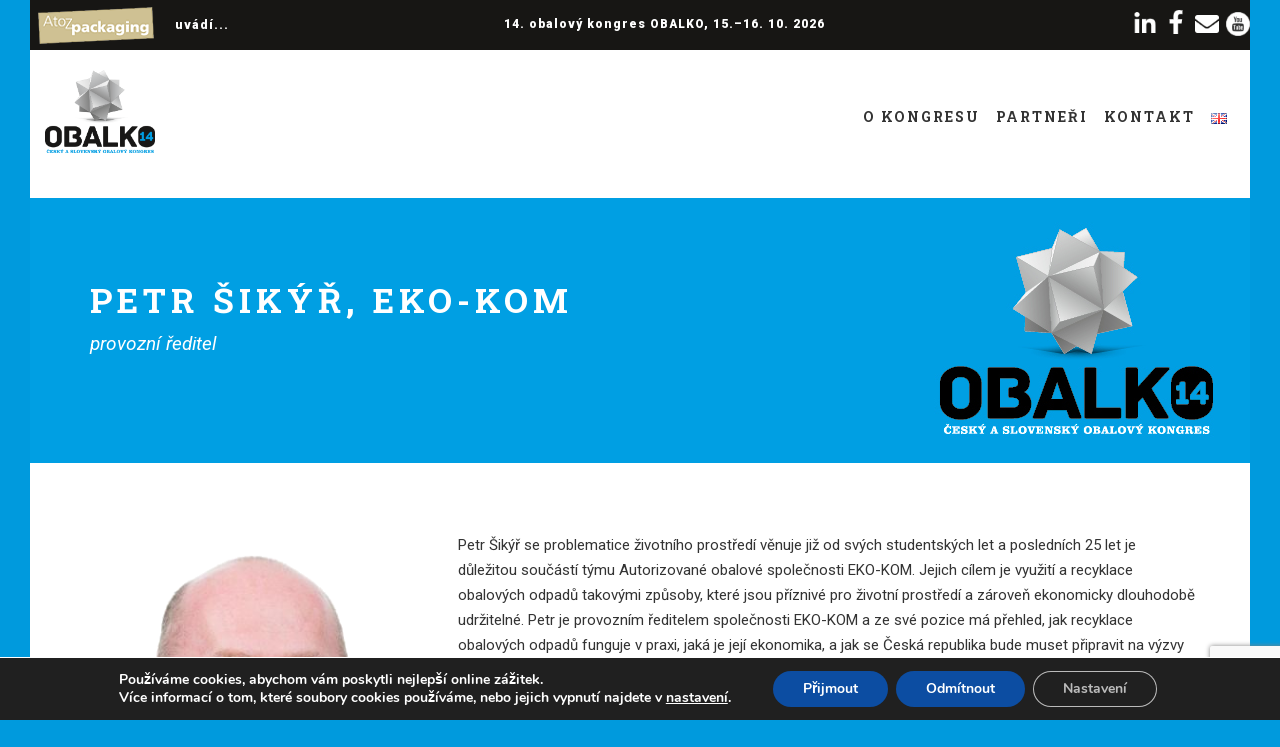

--- FILE ---
content_type: text/html; charset=UTF-8
request_url: https://obalko.cz/speaker/petr-sikyr-eko-kom/
body_size: 18282
content:
	<!DOCTYPE html>
<!--[if IE 7]><html class="ie ie7 ltie8 ltie9" lang="cs-CZ"><![endif]-->
<!--[if IE 8]><html class="ie ie8 ltie9" lang="cs-CZ"><![endif]-->
<!--[if !(IE 7) | !(IE 8)  ]><!-->
<html lang="cs-CZ">
<!--<![endif]-->

<head>
<!-- Google Tag Manager -->
<script>(function(w,d,s,l,i){w[l]=w[l]||[];w[l].push({'gtm.start':
new Date().getTime(),event:'gtm.js'});var f=d.getElementsByTagName(s)[0],
j=d.createElement(s),dl=l!='dataLayer'?'&l='+l:'';j.async=true;j.src=
'https://www.googletagmanager.com/gtm.js?id='+i+dl;f.parentNode.insertBefore(j,f);
})(window,document,'script','dataLayer','GTM-55VK35KC');</script>
<!-- End Google Tag Manager -->
	<meta charset="UTF-8" />
	<meta name="viewport" content="initial-scale=1.0" />  
  <meta property="og:image" content="https://obalko.cz/wp-content/uploads/2024/10/Obalko_13_logo_ENG_RGB_white.png">
  <script src="https://lektory-webcomponent-prod.web.app/lektory-webcomponent.js" type="module"></script>
		
	<link rel="pingback" href="https://obalko.cz/xmlrpc.php" />
	<title>Petr Šikýř, EKO-KOM &#8211; Obalko</title>
<meta name='robots' content='max-image-preview:large' />
<link rel="alternate" href="https://obalko.cz/speaker/petr-sikyr-eko-kom/" hreflang="cs" />
<link rel="alternate" href="https://obalko.cz/en/speaker/petr-sikyr-eko-kom-en/" hreflang="en" />
<link rel='dns-prefetch' href='//maps.google.com' />
<link rel='dns-prefetch' href='//fonts.googleapis.com' />
<link rel="alternate" type="application/rss+xml" title="Obalko &raquo; RSS zdroj" href="https://obalko.cz/feed/" />
<script type="text/javascript">
/* <![CDATA[ */
window._wpemojiSettings = {"baseUrl":"https:\/\/s.w.org\/images\/core\/emoji\/15.0.3\/72x72\/","ext":".png","svgUrl":"https:\/\/s.w.org\/images\/core\/emoji\/15.0.3\/svg\/","svgExt":".svg","source":{"concatemoji":"https:\/\/obalko.cz\/wp-includes\/js\/wp-emoji-release.min.js?ver=6.5.7"}};
/*! This file is auto-generated */
!function(i,n){var o,s,e;function c(e){try{var t={supportTests:e,timestamp:(new Date).valueOf()};sessionStorage.setItem(o,JSON.stringify(t))}catch(e){}}function p(e,t,n){e.clearRect(0,0,e.canvas.width,e.canvas.height),e.fillText(t,0,0);var t=new Uint32Array(e.getImageData(0,0,e.canvas.width,e.canvas.height).data),r=(e.clearRect(0,0,e.canvas.width,e.canvas.height),e.fillText(n,0,0),new Uint32Array(e.getImageData(0,0,e.canvas.width,e.canvas.height).data));return t.every(function(e,t){return e===r[t]})}function u(e,t,n){switch(t){case"flag":return n(e,"\ud83c\udff3\ufe0f\u200d\u26a7\ufe0f","\ud83c\udff3\ufe0f\u200b\u26a7\ufe0f")?!1:!n(e,"\ud83c\uddfa\ud83c\uddf3","\ud83c\uddfa\u200b\ud83c\uddf3")&&!n(e,"\ud83c\udff4\udb40\udc67\udb40\udc62\udb40\udc65\udb40\udc6e\udb40\udc67\udb40\udc7f","\ud83c\udff4\u200b\udb40\udc67\u200b\udb40\udc62\u200b\udb40\udc65\u200b\udb40\udc6e\u200b\udb40\udc67\u200b\udb40\udc7f");case"emoji":return!n(e,"\ud83d\udc26\u200d\u2b1b","\ud83d\udc26\u200b\u2b1b")}return!1}function f(e,t,n){var r="undefined"!=typeof WorkerGlobalScope&&self instanceof WorkerGlobalScope?new OffscreenCanvas(300,150):i.createElement("canvas"),a=r.getContext("2d",{willReadFrequently:!0}),o=(a.textBaseline="top",a.font="600 32px Arial",{});return e.forEach(function(e){o[e]=t(a,e,n)}),o}function t(e){var t=i.createElement("script");t.src=e,t.defer=!0,i.head.appendChild(t)}"undefined"!=typeof Promise&&(o="wpEmojiSettingsSupports",s=["flag","emoji"],n.supports={everything:!0,everythingExceptFlag:!0},e=new Promise(function(e){i.addEventListener("DOMContentLoaded",e,{once:!0})}),new Promise(function(t){var n=function(){try{var e=JSON.parse(sessionStorage.getItem(o));if("object"==typeof e&&"number"==typeof e.timestamp&&(new Date).valueOf()<e.timestamp+604800&&"object"==typeof e.supportTests)return e.supportTests}catch(e){}return null}();if(!n){if("undefined"!=typeof Worker&&"undefined"!=typeof OffscreenCanvas&&"undefined"!=typeof URL&&URL.createObjectURL&&"undefined"!=typeof Blob)try{var e="postMessage("+f.toString()+"("+[JSON.stringify(s),u.toString(),p.toString()].join(",")+"));",r=new Blob([e],{type:"text/javascript"}),a=new Worker(URL.createObjectURL(r),{name:"wpTestEmojiSupports"});return void(a.onmessage=function(e){c(n=e.data),a.terminate(),t(n)})}catch(e){}c(n=f(s,u,p))}t(n)}).then(function(e){for(var t in e)n.supports[t]=e[t],n.supports.everything=n.supports.everything&&n.supports[t],"flag"!==t&&(n.supports.everythingExceptFlag=n.supports.everythingExceptFlag&&n.supports[t]);n.supports.everythingExceptFlag=n.supports.everythingExceptFlag&&!n.supports.flag,n.DOMReady=!1,n.readyCallback=function(){n.DOMReady=!0}}).then(function(){return e}).then(function(){var e;n.supports.everything||(n.readyCallback(),(e=n.source||{}).concatemoji?t(e.concatemoji):e.wpemoji&&e.twemoji&&(t(e.twemoji),t(e.wpemoji)))}))}((window,document),window._wpemojiSettings);
/* ]]> */
</script>
<link rel='stylesheet' id='twb-open-sans-css' href='https://fonts.googleapis.com/css?family=Open+Sans%3A300%2C400%2C500%2C600%2C700%2C800&#038;display=swap&#038;ver=6.5.7' type='text/css' media='all' />
<link rel='stylesheet' id='twb-global-css' href='https://obalko.cz/wp-content/plugins/form-maker/booster/assets/css/global.css?ver=1.0.0' type='text/css' media='all' />
<style id='wp-emoji-styles-inline-css' type='text/css'>

	img.wp-smiley, img.emoji {
		display: inline !important;
		border: none !important;
		box-shadow: none !important;
		height: 1em !important;
		width: 1em !important;
		margin: 0 0.07em !important;
		vertical-align: -0.1em !important;
		background: none !important;
		padding: 0 !important;
	}
</style>
<link rel='stylesheet' id='wpgmp-frontend-css' href='https://obalko.cz/wp-content/plugins/wp-google-map-plugin/assets/css/wpgmp_all_frontend.css?ver=4.8.7' type='text/css' media='all' />
<link rel='stylesheet' id='style-css' href='https://obalko.cz/wp-content/themes/thekeynote/style.css?ver=6.5.7' type='text/css' media='all' />
<link rel='stylesheet' id='Roboto-Slab-google-font-css' href='https://fonts.googleapis.com/css?family=Roboto+Slab%3A100%2C300%2Cregular%2C700&#038;subset=greek%2Ccyrillic-ext%2Ccyrillic%2Clatin%2Clatin-ext%2Cvietnamese%2Cgreek-ext&#038;ver=6.5.7' type='text/css' media='all' />
<link rel='stylesheet' id='Roboto-google-font-css' href='https://fonts.googleapis.com/css?family=Roboto%3A100%2C100italic%2C300%2C300italic%2Cregular%2Citalic%2C500%2C500italic%2C700%2C700italic%2C900%2C900italic&#038;subset=greek%2Ccyrillic-ext%2Ccyrillic%2Clatin%2Clatin-ext%2Cvietnamese%2Cgreek-ext&#038;ver=6.5.7' type='text/css' media='all' />
<link rel='stylesheet' id='superfish-css' href='https://obalko.cz/wp-content/themes/thekeynote/plugins/superfish/css/superfish.css?ver=6.5.7' type='text/css' media='all' />
<link rel='stylesheet' id='dlmenu-css' href='https://obalko.cz/wp-content/themes/thekeynote/plugins/dl-menu/component.css?ver=6.5.7' type='text/css' media='all' />
<link rel='stylesheet' id='font-awesome-css' href='https://obalko.cz/wp-content/themes/thekeynote/plugins/font-awesome-new/css/font-awesome.min.css?ver=6.5.7' type='text/css' media='all' />
<link rel='stylesheet' id='jquery-fancybox-css' href='https://obalko.cz/wp-content/themes/thekeynote/plugins/fancybox/jquery.fancybox.css?ver=6.5.7' type='text/css' media='all' />
<link rel='stylesheet' id='thekeynote_flexslider-css' href='https://obalko.cz/wp-content/themes/thekeynote/plugins/flexslider/flexslider.css?ver=6.5.7' type='text/css' media='all' />
<link rel='stylesheet' id='style-responsive-css' href='https://obalko.cz/wp-content/themes/thekeynote/stylesheet/style-responsive.css?ver=6.5.7' type='text/css' media='all' />
<link rel='stylesheet' id='style-custom-css' href='https://obalko.cz/wp-content/themes/thekeynote/stylesheet/style-custom.css?1761595902&#038;ver=6.5.7' type='text/css' media='all' />
<link rel='stylesheet' id='ms-main-css' href='https://obalko.cz/wp-content/plugins/masterslider/public/assets/css/masterslider.main.css?ver=3.2.14' type='text/css' media='all' />
<link rel='stylesheet' id='ms-custom-css' href='https://obalko.cz/wp-content/uploads/masterslider/custom.css?ver=16.1' type='text/css' media='all' />
<link rel='stylesheet' id='moove_gdpr_frontend-css' href='https://obalko.cz/wp-content/plugins/gdpr-cookie-compliance/dist/styles/gdpr-main.css?ver=5.0.9' type='text/css' media='all' />
<style id='moove_gdpr_frontend-inline-css' type='text/css'>
#moove_gdpr_cookie_modal,#moove_gdpr_cookie_info_bar,.gdpr_cookie_settings_shortcode_content{font-family:&#039;Nunito&#039;,sans-serif}#moove_gdpr_save_popup_settings_button{background-color:#373737;color:#fff}#moove_gdpr_save_popup_settings_button:hover{background-color:#000}#moove_gdpr_cookie_info_bar .moove-gdpr-info-bar-container .moove-gdpr-info-bar-content a.mgbutton,#moove_gdpr_cookie_info_bar .moove-gdpr-info-bar-container .moove-gdpr-info-bar-content button.mgbutton{background-color:#0C4DA2}#moove_gdpr_cookie_modal .moove-gdpr-modal-content .moove-gdpr-modal-footer-content .moove-gdpr-button-holder a.mgbutton,#moove_gdpr_cookie_modal .moove-gdpr-modal-content .moove-gdpr-modal-footer-content .moove-gdpr-button-holder button.mgbutton,.gdpr_cookie_settings_shortcode_content .gdpr-shr-button.button-green{background-color:#0C4DA2;border-color:#0C4DA2}#moove_gdpr_cookie_modal .moove-gdpr-modal-content .moove-gdpr-modal-footer-content .moove-gdpr-button-holder a.mgbutton:hover,#moove_gdpr_cookie_modal .moove-gdpr-modal-content .moove-gdpr-modal-footer-content .moove-gdpr-button-holder button.mgbutton:hover,.gdpr_cookie_settings_shortcode_content .gdpr-shr-button.button-green:hover{background-color:#fff;color:#0C4DA2}#moove_gdpr_cookie_modal .moove-gdpr-modal-content .moove-gdpr-modal-close i,#moove_gdpr_cookie_modal .moove-gdpr-modal-content .moove-gdpr-modal-close span.gdpr-icon{background-color:#0C4DA2;border:1px solid #0C4DA2}#moove_gdpr_cookie_info_bar span.moove-gdpr-infobar-allow-all.focus-g,#moove_gdpr_cookie_info_bar span.moove-gdpr-infobar-allow-all:focus,#moove_gdpr_cookie_info_bar button.moove-gdpr-infobar-allow-all.focus-g,#moove_gdpr_cookie_info_bar button.moove-gdpr-infobar-allow-all:focus,#moove_gdpr_cookie_info_bar span.moove-gdpr-infobar-reject-btn.focus-g,#moove_gdpr_cookie_info_bar span.moove-gdpr-infobar-reject-btn:focus,#moove_gdpr_cookie_info_bar button.moove-gdpr-infobar-reject-btn.focus-g,#moove_gdpr_cookie_info_bar button.moove-gdpr-infobar-reject-btn:focus,#moove_gdpr_cookie_info_bar span.change-settings-button.focus-g,#moove_gdpr_cookie_info_bar span.change-settings-button:focus,#moove_gdpr_cookie_info_bar button.change-settings-button.focus-g,#moove_gdpr_cookie_info_bar button.change-settings-button:focus{-webkit-box-shadow:0 0 1px 3px #0C4DA2;-moz-box-shadow:0 0 1px 3px #0C4DA2;box-shadow:0 0 1px 3px #0C4DA2}#moove_gdpr_cookie_modal .moove-gdpr-modal-content .moove-gdpr-modal-close i:hover,#moove_gdpr_cookie_modal .moove-gdpr-modal-content .moove-gdpr-modal-close span.gdpr-icon:hover,#moove_gdpr_cookie_info_bar span[data-href]>u.change-settings-button{color:#0C4DA2}#moove_gdpr_cookie_modal .moove-gdpr-modal-content .moove-gdpr-modal-left-content #moove-gdpr-menu li.menu-item-selected a span.gdpr-icon,#moove_gdpr_cookie_modal .moove-gdpr-modal-content .moove-gdpr-modal-left-content #moove-gdpr-menu li.menu-item-selected button span.gdpr-icon{color:inherit}#moove_gdpr_cookie_modal .moove-gdpr-modal-content .moove-gdpr-modal-left-content #moove-gdpr-menu li a span.gdpr-icon,#moove_gdpr_cookie_modal .moove-gdpr-modal-content .moove-gdpr-modal-left-content #moove-gdpr-menu li button span.gdpr-icon{color:inherit}#moove_gdpr_cookie_modal .gdpr-acc-link{line-height:0;font-size:0;color:transparent;position:absolute}#moove_gdpr_cookie_modal .moove-gdpr-modal-content .moove-gdpr-modal-close:hover i,#moove_gdpr_cookie_modal .moove-gdpr-modal-content .moove-gdpr-modal-left-content #moove-gdpr-menu li a,#moove_gdpr_cookie_modal .moove-gdpr-modal-content .moove-gdpr-modal-left-content #moove-gdpr-menu li button,#moove_gdpr_cookie_modal .moove-gdpr-modal-content .moove-gdpr-modal-left-content #moove-gdpr-menu li button i,#moove_gdpr_cookie_modal .moove-gdpr-modal-content .moove-gdpr-modal-left-content #moove-gdpr-menu li a i,#moove_gdpr_cookie_modal .moove-gdpr-modal-content .moove-gdpr-tab-main .moove-gdpr-tab-main-content a:hover,#moove_gdpr_cookie_info_bar.moove-gdpr-dark-scheme .moove-gdpr-info-bar-container .moove-gdpr-info-bar-content a.mgbutton:hover,#moove_gdpr_cookie_info_bar.moove-gdpr-dark-scheme .moove-gdpr-info-bar-container .moove-gdpr-info-bar-content button.mgbutton:hover,#moove_gdpr_cookie_info_bar.moove-gdpr-dark-scheme .moove-gdpr-info-bar-container .moove-gdpr-info-bar-content a:hover,#moove_gdpr_cookie_info_bar.moove-gdpr-dark-scheme .moove-gdpr-info-bar-container .moove-gdpr-info-bar-content button:hover,#moove_gdpr_cookie_info_bar.moove-gdpr-dark-scheme .moove-gdpr-info-bar-container .moove-gdpr-info-bar-content span.change-settings-button:hover,#moove_gdpr_cookie_info_bar.moove-gdpr-dark-scheme .moove-gdpr-info-bar-container .moove-gdpr-info-bar-content button.change-settings-button:hover,#moove_gdpr_cookie_info_bar.moove-gdpr-dark-scheme .moove-gdpr-info-bar-container .moove-gdpr-info-bar-content u.change-settings-button:hover,#moove_gdpr_cookie_info_bar span[data-href]>u.change-settings-button,#moove_gdpr_cookie_info_bar.moove-gdpr-dark-scheme .moove-gdpr-info-bar-container .moove-gdpr-info-bar-content a.mgbutton.focus-g,#moove_gdpr_cookie_info_bar.moove-gdpr-dark-scheme .moove-gdpr-info-bar-container .moove-gdpr-info-bar-content button.mgbutton.focus-g,#moove_gdpr_cookie_info_bar.moove-gdpr-dark-scheme .moove-gdpr-info-bar-container .moove-gdpr-info-bar-content a.focus-g,#moove_gdpr_cookie_info_bar.moove-gdpr-dark-scheme .moove-gdpr-info-bar-container .moove-gdpr-info-bar-content button.focus-g,#moove_gdpr_cookie_info_bar.moove-gdpr-dark-scheme .moove-gdpr-info-bar-container .moove-gdpr-info-bar-content a.mgbutton:focus,#moove_gdpr_cookie_info_bar.moove-gdpr-dark-scheme .moove-gdpr-info-bar-container .moove-gdpr-info-bar-content button.mgbutton:focus,#moove_gdpr_cookie_info_bar.moove-gdpr-dark-scheme .moove-gdpr-info-bar-container .moove-gdpr-info-bar-content a:focus,#moove_gdpr_cookie_info_bar.moove-gdpr-dark-scheme .moove-gdpr-info-bar-container .moove-gdpr-info-bar-content button:focus,#moove_gdpr_cookie_info_bar.moove-gdpr-dark-scheme .moove-gdpr-info-bar-container .moove-gdpr-info-bar-content span.change-settings-button.focus-g,span.change-settings-button:focus,button.change-settings-button.focus-g,button.change-settings-button:focus,#moove_gdpr_cookie_info_bar.moove-gdpr-dark-scheme .moove-gdpr-info-bar-container .moove-gdpr-info-bar-content u.change-settings-button.focus-g,#moove_gdpr_cookie_info_bar.moove-gdpr-dark-scheme .moove-gdpr-info-bar-container .moove-gdpr-info-bar-content u.change-settings-button:focus{color:#0C4DA2}#moove_gdpr_cookie_modal .moove-gdpr-branding.focus-g span,#moove_gdpr_cookie_modal .moove-gdpr-modal-content .moove-gdpr-tab-main a.focus-g,#moove_gdpr_cookie_modal .moove-gdpr-modal-content .moove-gdpr-tab-main .gdpr-cd-details-toggle.focus-g{color:#0C4DA2}#moove_gdpr_cookie_modal.gdpr_lightbox-hide{display:none}
</style>
<script type="text/javascript" src="https://obalko.cz/wp-includes/js/jquery/jquery.min.js?ver=3.7.1" id="jquery-core-js"></script>
<script type="text/javascript" src="https://obalko.cz/wp-includes/js/jquery/jquery-migrate.min.js?ver=3.4.1" id="jquery-migrate-js"></script>
<script type="text/javascript" src="https://obalko.cz/wp-content/plugins/form-maker/booster/assets/js/circle-progress.js?ver=1.2.2" id="twb-circle-js"></script>
<script type="text/javascript" id="twb-global-js-extra">
/* <![CDATA[ */
var twb = {"nonce":"93e24fe01c","ajax_url":"https:\/\/obalko.cz\/wp-admin\/admin-ajax.php","plugin_url":"https:\/\/obalko.cz\/wp-content\/plugins\/form-maker\/booster","href":"https:\/\/obalko.cz\/wp-admin\/admin.php?page=twb_form-maker"};
var twb = {"nonce":"93e24fe01c","ajax_url":"https:\/\/obalko.cz\/wp-admin\/admin-ajax.php","plugin_url":"https:\/\/obalko.cz\/wp-content\/plugins\/form-maker\/booster","href":"https:\/\/obalko.cz\/wp-admin\/admin.php?page=twb_form-maker"};
/* ]]> */
</script>
<script type="text/javascript" src="https://obalko.cz/wp-content/plugins/form-maker/booster/assets/js/global.js?ver=1.0.0" id="twb-global-js"></script>
<link rel="https://api.w.org/" href="https://obalko.cz/wp-json/" /><link rel="EditURI" type="application/rsd+xml" title="RSD" href="https://obalko.cz/xmlrpc.php?rsd" />
<meta name="generator" content="WordPress 6.5.7" />
<link rel="canonical" href="https://obalko.cz/speaker/petr-sikyr-eko-kom/" />
<link rel='shortlink' href='https://obalko.cz/?p=6449' />
<link rel="alternate" type="application/json+oembed" href="https://obalko.cz/wp-json/oembed/1.0/embed?url=https%3A%2F%2Fobalko.cz%2Fspeaker%2Fpetr-sikyr-eko-kom%2F&#038;lang=cs" />
<link rel="alternate" type="text/xml+oembed" href="https://obalko.cz/wp-json/oembed/1.0/embed?url=https%3A%2F%2Fobalko.cz%2Fspeaker%2Fpetr-sikyr-eko-kom%2F&#038;format=xml&#038;lang=cs" />
<script>var ms_grabbing_curosr='https://obalko.cz/wp-content/plugins/masterslider/public/assets/css/common/grabbing.cur',ms_grab_curosr='https://obalko.cz/wp-content/plugins/masterslider/public/assets/css/common/grab.cur';</script>
<meta name="generator" content="MasterSlider 3.2.14 - Responsive Touch Image Slider" />
 <style> .ppw-ppf-input-container { background-color: !important; padding: px!important; border-radius: px!important; } .ppw-ppf-input-container div.ppw-ppf-headline { font-size: px!important; font-weight: !important; color: !important; } .ppw-ppf-input-container div.ppw-ppf-desc { font-size: px!important; font-weight: !important; color: !important; } .ppw-ppf-input-container label.ppw-pwd-label { font-size: px!important; font-weight: !important; color: !important; } div.ppwp-wrong-pw-error { font-size: px!important; font-weight: !important; color: #dc3232!important; background: !important; } .ppw-ppf-input-container input[type='submit'] { color: !important; background: !important; } .ppw-ppf-input-container input[type='submit']:hover { color: !important; background: !important; } .ppw-ppf-desc-below { font-size: px!important; font-weight: !important; color: !important; } </style>  <style> .ppw-form { background-color: !important; padding: px!important; border-radius: px!important; } .ppw-headline.ppw-pcp-pf-headline { font-size: px!important; font-weight: !important; color: !important; } .ppw-description.ppw-pcp-pf-desc { font-size: px!important; font-weight: !important; color: !important; } .ppw-pcp-pf-desc-above-btn { display: block; } .ppw-pcp-pf-desc-below-form { font-size: px!important; font-weight: !important; color: !important; } .ppw-input label.ppw-pcp-password-label { font-size: px!important; font-weight: !important; color: !important; } .ppw-form input[type='submit'] { color: !important; background: !important; } .ppw-form input[type='submit']:hover { color: !important; background: !important; } div.ppw-error.ppw-pcp-pf-error-msg { font-size: px!important; font-weight: !important; color: #dc3232!important; background: !important; } </style> <link rel="shortcut icon" href="https://obalko.cz/wp-content/uploads/2019/03/favicon-13.ico" type="image/x-icon" /><!-- load the script for older ie version -->
<!--[if lt IE 9]>
<script src="https://obalko.cz/wp-content/themes/thekeynote/javascript/html5.js" type="text/javascript"></script>
<script src="https://obalko.cz/wp-content/themes/thekeynote/plugins/easy-pie-chart/excanvas.js" type="text/javascript"></script>
<![endif]-->
		<style type="text/css" id="wp-custom-css">
			.top-social-wrapper .social-icon:nth-last-child(2){max-width:145px!important; max-height:60px!important;}
.top-social-wrapper{padding: 0px 0px}
.top-navigation-right{ margin: 0px}
.top-navigation-atoz{margin:0px 250px 0px 5px}
.top-navigation-right-text {
    margin: 0px 13px 0 5px;
}

.top-navigation-left{padding: 0px;}
.top-social-wrapper .social-icon:first-child{margin-top:11px;}
.top-social-wrapper .social-icon:nth-child(2){margin-top:9px;}

.top-social-wrapper .social-icon:nth-child(3){margin-top:11px;}

.top-social-wrapper .social-icon:nth-child(4){margin-top:11px;}

.top-social-wrapper .social-icon:nth-child(5):lang(cs) {display:none;}

.top-social-wrapper .social-icon{max-width:24px;}
.gdlr-navigation-wrapper .gdlr-main-menu > li > a{font-size:12px;}

.gdlr-navigation-wrapper .gdlr-main-menu > li{padding:0 6px;}

/*.session-info.session-time{display:none;}*/

/*.gdlr-session-item .session-break-info{display:none;}*/

.gdlr-navigation-wrapper .gdlr-main-menu > li > a{font-size:14px;}
.gdlr-navigation-wrapper .gdlr-main-menu > li{padding:0 8px;}

.gdlr-main-menu > li > .sub-menu a, .gdlr-main-menu > li > .sf-mega a{color:#fff;}
.gdlr-main-menu > li > .sub-menu a:hover, .gdlr-main-menu > li > .sub-menu .current-menu-item > a, .gdlr-main-menu > li > .sub-menu .current-menu-ancestor > a, .gdlr-main-menu > li > .sf-mega a:hover, .gdlr-main-menu > li > .sf-mega .current-menu-item > a, .gdlr-main-menu > li > .sf-mega .current-menu-ancestor > a{color:#000;}
#fld_6281045_1-wrap,#fld_2192892_1-wrap {float:left;margin-right: 15px;}

.gdlr-session-item .gdlr-session-info .session-speaker-list{
	overflow:visible;
	width: 200px;
    margin-left: 40px;
}

.gdlr-color-wrapper, .gdlr-parallax-wrapper{padding-bottom:85px;}

.page-template-default.page-id-6905 .gdlr-page-title-wrapper .gdlr-page-title{color:#000;}

.page-template-default.page-id-6905 .gdlr-page-title-wrapper .gdlr-page-caption{color:#000;}

#iframe-container{
  position: relative;
  width: 100%;
  padding-bottom: 56.25%; 
  height: 0;
}
#iframe-container iframe{
  position: absolute;
  top:0;
  left: 0;
  width: 100%;
  height: 100%;
}

.caldera-grid .alert-success{color:#000;!important}

.gdlr-color-wrapper, .gdlr-parallax-wrapper {
    padding-bottom: 115px;
}

.page-id-8604  .gdlr-page-title, .gdlr-page-title-gimmick, 
.page-id-8604  .gdlr-page-title-wrapper .gdlr-page-caption 
{color:#000!important;}

.page-id-8730  .gdlr-page-title, .gdlr-page-title-gimmick, 
.page-id-8730  .gdlr-page-title-wrapper .gdlr-page-caption 
{color:#000!important;}

.page-id-8744  .gdlr-page-title, .gdlr-page-title-gimmick, 
.page-id-8744  .gdlr-page-title-wrapper .gdlr-page-caption 
{color:#000!important;}

.page-id-8599  .gdlr-page-title, .gdlr-page-title-gimmick, 
.page-id-8599  .gdlr-page-title-wrapper .gdlr-page-caption 
{color:#000!important;}


.page-id-8604   .gdlr-page-title, .gdlr-page-title-gimmick, 
.page-id-8604  .gdlr-page-title-wrapper .gdlr-page-caption 
{color:#fff!important;}

.ahb_m2 #fbuilder .ui-datepicker-inline{display:none!important;}

.dfield input{
	padding:12px;
border: 1px solid #ccc;
    box-shadow: inset 0 1px 3px #ddd;
    border-radius: 4px;
    -webkit-box-sizing: border-box;
    -moz-box-sizing: border-box;
    box-sizing: border-box;
}

#fbuilder .pbreak .pbPrevious, #fbuilder .pbreak .pbNext, #fbuilder .pbSubmit {
    background-color: #bc0d36!important;
    color: #fff!important;
    display: inline-block;
    cursor: pointer;
    margin: 10px 10px 0px 0px;
    padding: 12px 35px!important;
}

.ahbfield_service{
	font-size:16px;
}

.g-recaptcha div{width:100%!important;}

/*.gdlr-color-wrapper, .gdlr-parallax-wrapper {
    padding-bottom: 82px;
}*/

.gdlr-page-title-wrapper .gdlr-page-title{ font-size:34px;}

/*.page-template-default .page .page-id-8609 .gdlr-color-wrapper, .gdlr-parallax-wrapper{
    padding-bottom: 130px;
}*/


.gdlr-page-title-wrapper {
    padding: 55px 0px 160px;
}

.gdlr-color-wrapper, .gdlr-parallax-wrapper{background-color:#fff;}

.gdlr-page-title-wrapper .gdlr-page-title-container{top:50px;}



.page-id-9172   .gdlr-page-title, .gdlr-page-title-gimmick, 
.page-id-9172  .gdlr-page-title-wrapper .gdlr-page-caption 
{color:#000!important;}


.caldera-grid .alert-danger, .caldera-grid .alert-error{display:none;}

.nf-form-content{margin: 0 !important;}
.nf-form-fields-required {
  display: none;
}

.nf-form-content .listselect-wrap .nf-field-element div, .nf-form-content .ninja-forms-field{font-size: 14px !important;padding: 6px 12px !important;}

.nf-form-content input[type="text"], .nf-form-content select,.nf-form-content input[type="email"],.nf-form-content input[type="tel"],.nf-form-content input[type="email"],.nf-form-content input[type="number"],
.nf-form-content select + div{height: 34px !important;}

.nf-error.field-wrap .nf-field-element:after{content: none !important}

.nf-form-content .list-select-wrap>div select{appearance: auto !important;}

.nf-form-content .list-select-wrap>div div:after{content: none !important;}

.nf-form-content .list-select-wrap>div select{border: 1px solid #ccc !important;}

.nf-form-content textarea.ninja-forms-field{
	height: auto !important;
}

.checkbox-container.label-right label,.nf-form-content label{font-weight: normal;font-size:100% !important;}

.nf-field-container.html-container{
margin-bottom: 0 !important;	
}

.nf-form-content input[type=submit]:hover,.nf-form-content input[type=submit]{
	    background-color: #bc0d36 !important;
	border-bottom: 3px solid #151515 !important;
	color: #fff !important;
	font-size: 11px !important;
	font-weight: normal;
}

.gdlr-button.disabled, .disabled input[type=submit]{    background-color: #ccc !important;
}
#podminky{display: none;}
.nf-form-content{
	max-width: 100% !important;
}

.nf-form-content .list-select-wrap .nf-field-element>div, .nf-form-content input:not([type=button]):not([type=submit]), .nf-form-content textarea{
	background-color: transparent !important;
}


.page-id-10439   .gdlr-page-title, .gdlr-page-title-gimmick, 
.page-id-10439  .gdlr-page-title-wrapper .gdlr-page-caption 
{color:#000!important;}

.page-id-10440  .gdlr-page-title, .gdlr-page-title-gimmick, 
.page-id-10440  .gdlr-page-title-wrapper .gdlr-page-caption 
{color:#000!important;}

.page-id-9172  .gdlr-page-title, .gdlr-page-title-gimmick, 
.page-id-9172  .gdlr-page-title-wrapper .gdlr-page-caption 
{color:#fff!important;}

.page-id-10579  .gdlr-page-title, .gdlr-page-title-gimmick, 
.page-id-10579  .gdlr-page-title-wrapper .gdlr-page-caption 
{color:#000!important;}


.page-id-8604  .gdlr-page-title, .gdlr-page-title-gimmick, 
.page-id-8604  .gdlr-page-title-wrapper .gdlr-page-caption 
{color:#000!important;}

.page-id-10886  .gdlr-page-title, .gdlr-page-title-gimmick, 
.page-id-10886 .gdlr-page-title-wrapper .gdlr-page-caption 
{color:#000!important;}

.page-id-11094  .gdlr-page-title, .gdlr-page-title-gimmick, 
.page-id-11094 .gdlr-page-title-wrapper .gdlr-page-caption 
{color:#000!important;}

.page-id-8589  .gdlr-page-title, .gdlr-page-title-gimmick, 
.page-id-8589 .gdlr-page-title-wrapper .gdlr-page-caption 
{color:#000!important;}
.page-id-8589  .gdlr-page-title, .gdlr-page-title-gimmick{font-size:30px;}

#cardsimages img{
	height: 100%;
}

#col-boxes-wrapper{
	padding-bottom: 20px !important;
}



.page-id-13321  .gdlr-page-title, .gdlr-page-title-gimmick, 
.page-id-13321 .gdlr-page-title-wrapper .gdlr-page-caption 
{color:#000!important;}

.page-id-12850 .container{
	padding-bottom: 5px;
}

.page-id-9172 .gdlr-page-title, .gdlr-page-title-gimmick, .page-id-9172 .gdlr-page-title-wrapper .gdlr-page-caption {color:#000!important;}

.page-id-13483 .gdlr-page-title, .gdlr-page-title-gimmick, .page-id-13483 .gdlr-page-title-wrapper .gdlr-page-caption {color:#000!important;}

.page-id-8604 .gdlr-page-title, .gdlr-page-title-gimmick, .page-id-8604 .gdlr-page-title-wrapper .gdlr-page-caption {color:#fff!important;}

.email-form input[type="email"] {
  width: 85% !important;
  margin-top: 0.2rem !important;
  padding: 0.5rem!important;
 border-radius: 5px!important;
	  border: 3px solid #dedede!important;
	background:#fff !important;
	margin-bottom:-30px!important;
	color:#000!important;
}


.email-form-2 input[type="email"] {
  width: 25% !important;
  margin-top: 0.2rem !important;
  padding: 0.5rem!important;
  border-radius: 5px!important;
  border: 3px solid #dedede!important;
	background:#fff !important;
	margin-bottom:-60px!important;
	color:#000!important;
}

.email-form input[type="submit"] {
  font-size: 12px!important;
  padding: 0.9rem 1.6rem!important;
  border-radius: 1px !important;
	color:#fff!important;
   background-color: #d00a2b!important;
   border-color: #d00a2b!important;
	    margin-top: 0px;
}

.email-form-2 input[type="submit"] {
  font-size: 12px!important;
  padding: 0.9rem 2.0rem!important;
  border-radius: 1px !important;
	color:#fff!important;
  background-color: #d00a2b!important;
   border-color: #d00a2b!important;
	  margin-top: 10px;
}

.required {
  color: red!important;
	display:inline-block!important;
}
.email-form .consent{margin-top:-40px; display:block; }

.email-form-2 .consent{margin-top:-40px; display:block; }

.google-maps iframe {

        position: absolute;

        top: 0;

        left: 0;

        width: 100% !important;

        height: 100% !important;

    }

.google-maps{

        position: relative;

        padding-bottom: 70%; // This is the aspect ratio

        height: 0;

        overflow: hidden;

    }
.gdlr-session-item-content-wrapper [data-tab]{cursor: pointer;}

.page-template-default.page.page-id-15066 .gdlr-page-title-wrapper{
  background: url("https://obalko.cz/wp-content/uploads/2025/06/0347-25_OBALKO13_bannery_novy-design_1220x265.jpg") no-repeat center center;
  background-size: cover;
}

.page-template-default.page.page-id-15067 .gdlr-page-title-wrapper{
  background: url("https://obalko.cz/wp-content/uploads/2025/06/0347-25_OBALKO13_bannery_novy-design_1220x265.jpg") no-repeat center center;
  background-size: cover;
}		</style>
		</head>

<body class="speaker-template-default single single-speaker postid-6449 _masterslider _msp_version_3.2.14">
<!-- Google Tag Manager (noscript) -->
<noscript><iframe src="https://www.googletagmanager.com/ns.html?id=GTM-55VK35KC"
height="0" width="0" style="display:none;visibility:hidden"></iframe></noscript>
<!-- End Google Tag Manager (noscript) -->
<div class="body-wrapper gdlr-boxed-style float-menu" data-home="https://obalko.cz" >
		<header class="gdlr-header-wrapper">
		<!-- top navigation -->
				<div class="top-navigation-wrapper">
			<div class="top-navigation-container">
<div class="top-navigation-atoz">uvádí...</div>		
	
<div class="top-navigation-left">
					<div class="top-navigation-right-text">
						14. obalový kongres OBALKO, 15.–16. 10. 2026					</div>
				</div>
				<div class="top-navigation-right">
					<div class="top-social-wrapper">
						<div class="social-icon">
<a href="https://www.linkedin.com/showcase/svetbaleni/" target="_blank" >
<img width="32" height="32" src="https://obalko.cz/wp-content/themes/thekeynote/images/light/social-icon/linkedinfa.png" alt="Linkedinfa" />
</a>
</div>
<div class="social-icon">
<a href="https://www.facebook.com/svetbaleni.cz/" target="_blank" >
<img width="32" height="32" src="https://obalko.cz/wp-content/themes/thekeynote/images/light/social-icon/facebookfa.png" alt="Facebookfa" />
</a>
</div>
<div class="social-icon">
<a href="https://obalko.cz/registrace-k-odberu-newsletteru/" target="_blank" >
<img width="32" height="32" src="https://obalko.cz/wp-content/themes/thekeynote/images/light/social-icon/envelopefa.png" alt="Envelopefa" />
</a>
</div>
<div class="social-icon">
<a href="https://www.youtube.com/@atozpackaging" target="_blank" >
<img width="32" height="32" src="https://obalko.cz/wp-content/themes/thekeynote/images/light/social-icon/youtube.png" alt="Youtube" />
</a>
</div>
<div class="social-icon">
<a href="" target="_blank" >
<img width="32" height="32" src="https://obalko.cz/wp-content/themes/thekeynote/images/light/social-icon/delicious.png" alt="Delicius" />
</a>
</div>
<div class="clear"></div>					</div>
				</div>
				<div class="clear"></div>
			</div>
		</div>
		
		<!-- logo -->
		<div class="gdlr-header-inner">
			<div class="gdlr-header-container">
				<!-- logo -->
				<div class="gdlr-logo">
					<a href="https://obalko.cz" >
						<img src="https://obalko.cz/wp-content/uploads/2025/10/Obalko_14_logo_krivky.png" alt="" width="2953" height="2236" />					</a>
					<div class="gdlr-responsive-navigation dl-menuwrapper" id="gdlr-responsive-navigation" ><button class="dl-trigger">Open Menu</button><ul id="menu-main-menu" class="dl-menu gdlr-main-mobile-menu"><li id="menu-item-3659" class="menu-item menu-item-type-post_type menu-item-object-page menu-item-has-children menu-item-3659"><a href="https://obalko.cz/o-kongresu/">O kongresu</a>
<ul class="dl-submenu">
	<li id="menu-item-5333" class="menu-item menu-item-type-post_type menu-item-object-page menu-item-5333"><a href="https://obalko.cz/o-kongresu/proc-se-stat-partnerem/">Proč se stát partnerem?</a></li>
	<li id="menu-item-5334" class="menu-item menu-item-type-post_type menu-item-object-page menu-item-5334"><a href="https://obalko.cz/o-kongresu/proc-se-zucastnit/">Proč se zúčastnit?</a></li>
	<li id="menu-item-5331" class="menu-item menu-item-type-post_type menu-item-object-page menu-item-5331"><a href="https://obalko.cz/o-kongresu/misto-konani/">Místo konání</a></li>
	<li id="menu-item-15002" class="menu-item menu-item-type-custom menu-item-object-custom menu-item-15002"><a href="https://obalko.cz/aplikace-pro-ucastniky/">Aplikace pro účastníky</a></li>
	<li id="menu-item-4042" class="menu-item menu-item-type-custom menu-item-object-custom menu-item-has-children menu-item-4042"><a href="/o-kongresu/historie/obalko-13/">Historie</a>
	<ul class="dl-submenu">
		<li id="menu-item-15513" class="menu-item menu-item-type-post_type menu-item-object-page menu-item-15513"><a href="https://obalko.cz/o-kongresu/historie/obalko-13/">Obalko 13</a></li>
		<li id="menu-item-14328" class="menu-item menu-item-type-custom menu-item-object-custom menu-item-14328"><a href="/o-kongresu/historie/obalko-12/">Obalko 12</a></li>
		<li id="menu-item-12623" class="menu-item menu-item-type-post_type menu-item-object-page menu-item-12623"><a href="https://obalko.cz/o-kongresu/historie/obalko-11/">Obalko 11</a></li>
		<li id="menu-item-9713" class="menu-item menu-item-type-custom menu-item-object-custom menu-item-9713"><a href="https://obalko.cz/o-kongresu/historie/obalko-10/">Obalko 10</a></li>
		<li id="menu-item-8064" class="menu-item menu-item-type-post_type menu-item-object-page menu-item-8064"><a href="https://obalko.cz/o-kongresu/historie/obalko-9/">Obalko 9</a></li>
		<li id="menu-item-7160" class="menu-item menu-item-type-post_type menu-item-object-page menu-item-7160"><a href="https://obalko.cz/o-kongresu/historie/obalko-8/">Obalko 8</a></li>
		<li id="menu-item-6075" class="menu-item menu-item-type-post_type menu-item-object-page menu-item-6075"><a href="https://obalko.cz/o-kongresu/historie/obalko-7/">Obalko 7</a></li>
		<li id="menu-item-5117" class="menu-item menu-item-type-post_type menu-item-object-page menu-item-5117"><a href="https://obalko.cz/o-kongresu/historie/obalko-6/">Obalko 6</a></li>
		<li id="menu-item-4870" class="menu-item menu-item-type-post_type menu-item-object-page menu-item-4870"><a href="https://obalko.cz/o-kongresu/historie/obalko-5-3/">Obalko 5</a></li>
		<li id="menu-item-4529" class="menu-item menu-item-type-post_type menu-item-object-page menu-item-4529"><a href="https://obalko.cz/o-kongresu/historie/obalko-4/">Obalko 4</a></li>
		<li id="menu-item-4043" class="menu-item menu-item-type-post_type menu-item-object-page menu-item-4043"><a href="https://obalko.cz/o-kongresu/historie/obalko-3/">Obalko 3</a></li>
	</ul>
</li>
	<li id="menu-item-5178" class="menu-item menu-item-type-post_type menu-item-object-page menu-item-5178"><a href="https://obalko.cz/o-kongresu/ceremonie-obal-roku/">Ceremonie obal roku</a></li>
</ul>
</li>
<li id="menu-item-3660" class="menu-item menu-item-type-post_type menu-item-object-page menu-item-3660"><a href="https://obalko.cz/partneri/">Partneři</a></li>
<li id="menu-item-6655" class="menu-item menu-item-type-post_type menu-item-object-page menu-item-6655"><a href="https://obalko.cz/kontakt/">Kontakt</a></li>
<li id="menu-item-5239-en" class="lang-item lang-item-96 lang-item-en lang-item-first menu-item menu-item-type-custom menu-item-object-custom menu-item-5239-en"><a href="https://obalko.cz/en/speaker/petr-sikyr-eko-kom-en/" hreflang="en-GB" lang="en-GB"><img src="[data-uri]" alt="English" width="16" height="11" style="width: 16px; height: 11px;" /></a></li>
</ul></div>				</div>

				<!-- navigation -->
				<div class="gdlr-navigation-wrapper"><nav class="gdlr-navigation" id="gdlr-main-navigation" role="navigation"><ul id="menu-main-menu-1" class="sf-menu gdlr-main-menu"><li  class="menu-item menu-item-type-post_type menu-item-object-page menu-item-has-children menu-item-3659menu-item menu-item-type-post_type menu-item-object-page menu-item-has-children menu-item-3659 gdlr-normal-menu"><a href="https://obalko.cz/o-kongresu/">O kongresu</a>
<ul class="sub-menu">
	<li  class="menu-item menu-item-type-post_type menu-item-object-page menu-item-5333"><a href="https://obalko.cz/o-kongresu/proc-se-stat-partnerem/">Proč se stát partnerem?</a></li>
	<li  class="menu-item menu-item-type-post_type menu-item-object-page menu-item-5334"><a href="https://obalko.cz/o-kongresu/proc-se-zucastnit/">Proč se zúčastnit?</a></li>
	<li  class="menu-item menu-item-type-post_type menu-item-object-page menu-item-5331"><a href="https://obalko.cz/o-kongresu/misto-konani/">Místo konání</a></li>
	<li  class="menu-item menu-item-type-custom menu-item-object-custom menu-item-15002"><a href="https://obalko.cz/aplikace-pro-ucastniky/">Aplikace pro účastníky</a></li>
	<li  class="menu-item menu-item-type-custom menu-item-object-custom menu-item-has-children menu-item-4042"><a href="/o-kongresu/historie/obalko-13/">Historie</a>
	<ul class="sub-menu">
		<li  class="menu-item menu-item-type-post_type menu-item-object-page menu-item-15513"><a href="https://obalko.cz/o-kongresu/historie/obalko-13/">Obalko 13</a></li>
		<li  class="menu-item menu-item-type-custom menu-item-object-custom menu-item-14328"><a href="/o-kongresu/historie/obalko-12/">Obalko 12</a></li>
		<li  class="menu-item menu-item-type-post_type menu-item-object-page menu-item-12623"><a href="https://obalko.cz/o-kongresu/historie/obalko-11/">Obalko 11</a></li>
		<li  class="menu-item menu-item-type-custom menu-item-object-custom menu-item-9713"><a href="https://obalko.cz/o-kongresu/historie/obalko-10/">Obalko 10</a></li>
		<li  class="menu-item menu-item-type-post_type menu-item-object-page menu-item-8064"><a href="https://obalko.cz/o-kongresu/historie/obalko-9/">Obalko 9</a></li>
		<li  class="menu-item menu-item-type-post_type menu-item-object-page menu-item-7160"><a href="https://obalko.cz/o-kongresu/historie/obalko-8/">Obalko 8</a></li>
		<li  class="menu-item menu-item-type-post_type menu-item-object-page menu-item-6075"><a href="https://obalko.cz/o-kongresu/historie/obalko-7/">Obalko 7</a></li>
		<li  class="menu-item menu-item-type-post_type menu-item-object-page menu-item-5117"><a href="https://obalko.cz/o-kongresu/historie/obalko-6/">Obalko 6</a></li>
		<li  class="menu-item menu-item-type-post_type menu-item-object-page menu-item-4870"><a href="https://obalko.cz/o-kongresu/historie/obalko-5-3/">Obalko 5</a></li>
		<li  class="menu-item menu-item-type-post_type menu-item-object-page menu-item-4529"><a href="https://obalko.cz/o-kongresu/historie/obalko-4/">Obalko 4</a></li>
		<li  class="menu-item menu-item-type-post_type menu-item-object-page menu-item-4043"><a href="https://obalko.cz/o-kongresu/historie/obalko-3/">Obalko 3</a></li>
	</ul>
</li>
	<li  class="menu-item menu-item-type-post_type menu-item-object-page menu-item-5178"><a href="https://obalko.cz/o-kongresu/ceremonie-obal-roku/">Ceremonie obal roku</a></li>
</ul>
</li>
<li  class="menu-item menu-item-type-post_type menu-item-object-page menu-item-3660menu-item menu-item-type-post_type menu-item-object-page menu-item-3660 gdlr-normal-menu"><a href="https://obalko.cz/partneri/">Partneři</a></li>
<li  class="menu-item menu-item-type-post_type menu-item-object-page menu-item-6655menu-item menu-item-type-post_type menu-item-object-page menu-item-6655 gdlr-normal-menu"><a href="https://obalko.cz/kontakt/">Kontakt</a></li>
<li  class="lang-item lang-item-96 lang-item-en lang-item-first menu-item menu-item-type-custom menu-item-object-custom menu-item-5239-enlang-item lang-item-96 lang-item-en lang-item-first menu-item menu-item-type-custom menu-item-object-custom menu-item-5239-en gdlr-normal-menu"><a href="https://obalko.cz/en/speaker/petr-sikyr-eko-kom-en/" hreflang="en-GB" lang="en-GB"><img src="[data-uri]" alt="English" width="16" height="11" style="width: 16px; height: 11px;" /></a></li>
</ul></nav>	
<span class="gdlr-menu-search-button-sep">|</span>
<i class="fa fa-search icon-search gdlr-menu-search-button" id="gdlr-menu-search-button" ></i>
<div class="gdlr-menu-search" id="gdlr-menu-search">
	<form method="get" id="searchform" action="https://obalko.cz/">
				<div class="search-text">
			<input type="text" value="Type Keywords" name="s" autocomplete="off" data-default="Type Keywords" />
		</div>
		<input type="submit" value="" />
		<div class="clear"></div>
	</form>	
</div>		
<div class="gdlr-navigation-gimmick" id="gdlr-navigation-gimmick"></div><div class="clear"></div></div>
				<div class="clear"></div>
			</div>
		</div>
		<div class="clear"></div>
	</header>
	<div id="gdlr-header-substitute" ></div>
	
			<div class="gdlr-page-title-wrapper gdlr-parallax-wrapper gdlr-title-normal"  data-bgspeed="0.5" >
			<div class="gdlr-page-title-overlay"></div>
			<div class="gdlr-page-title-container container" >
				<h1 class="gdlr-page-title">Petr Šikýř, EKO-KOM</h1>
								<span class="gdlr-page-caption">provozní ředitel</span>
							</div>	
		</div>	
		<!-- is search -->	<div class="content-wrapper"><div class="gdlr-content">

		<div class="with-sidebar-wrapper">
		<div class="with-sidebar-container container gdlr-class-no-sidebar">
			<div class="with-sidebar-left twelve columns">
				<div class="with-sidebar-content twelve columns">
					<div class="gdlr-item gdlr-item-start-content">
						<div id="speaker-6449" class="post-6449 speaker type-speaker status-publish has-post-thumbnail hentry speaker_category-obalko-12-cz speaker_category-obalko-8-cz speaker_category-obalko-9-cz">
							<div class="gdlr-speaker-info-wrapper">
								<div class="gdlr-speaker-thumbnail"><a href="https://obalko.cz/wp-content/uploads/2020/07/Petr_Šiký__350x450.png" data-rel="fancybox" ><img src="https://obalko.cz/wp-content/uploads/2020/07/Petr_Šiký__350x450.png" alt="" width="350" height="450" /></a></div>								
								<div class="gdlr-speaker-info-inner">
									<h4 class="gdlr-speaker-name">Petr Šikýř, EKO-KOM</h4>
									<div class="gdlr-speaker-position">provozní ředitel</div>
									
									
								</div>	<div class="gdlr-speaker-social" ><a class="gdlr-social-shortcode" href="https://www.linkedin.com/in/petr-sikyr-a26035b/" ><img src="https://obalko.cz/wp-content/themes/thekeynote/images/social-icon/linkedin.png" alt="linkedin-icon" /></a></div>							
							</div>								
							<div class="gdlr-speaker-content-wrapper">								<!--<h4 class="gdlr-speaker-biography-title">O osobě</h4>-->
								<div class="gdlr-speaker-content">
								<p>Petr Šikýř se problematice životního prostředí věnuje již od svých studentských let a posledních 25 let je důležitou součástí týmu Autorizované obalové společnosti EKO-KOM. Jejich cílem je využití a recyklace obalových odpadů takovými způsoby, které jsou příznivé pro životní prostředí a zároveň ekonomicky dlouhodobě udržitelné. Petr je provozním ředitelem společnosti EKO-KOM a ze své pozice má přehled, jak recyklace obalových odpadů funguje v praxi, jaká je její ekonomika, a jak se Česká republika bude muset připravit na výzvy oběhového hospodářství (CEP).</p>
								</div>
								
															</div>			
							<div class="clear"></div>
						</div><!-- #speaker -->
						
					</div><!-- gdlr-item-start-content -->
				</div>
				
				<div class="clear"></div>
			</div>
			
			<div class="clear"></div>
		</div>				
	</div>				

</div><!-- gdlr-content -->
		<div class="clear" ></div>
	</div><!-- content wrapper -->

		
	<footer class="footer-wrapper" >
				<div class="footer-container container">
										<div class="footer-column three columns" id="footer-widget-1" >
					<div id="text-2" class="widget widget_text gdlr-item gdlr-widget"><h3 class="gdlr-widget-title">14. obalový kongres OBALKO</h3><div class="clear"></div>			<div class="textwidget"><p>Dvoudenní kongres představuje ideální místo k debatě o aktuálním stavu obalového průmyslu, novinkách a trendech.<br />
Účastníkům poskytuje možnost navázání nových kontaktů, nebo inspiraci pro jejich budoucí kroky v oblasti obalových materiálů a technologií.<br />
<br />
<a href="https://www.linkedin.com/showcase/svetbaleni/" target="blank" rel="noopener"><i class="gdlr-icon fa fa-linkedin" style="color: #ffffff; font-size: 22px; " ></i></a> <a href="https://www.facebook.com/svetbaleni.cz/" target="blank" rel="noopener"><i class="gdlr-icon fa fa-facebook" style="color: #ffffff; font-size: 22px; " ></i></a> <a href="https://www.youtube.com/@atozpackaging" target="blank" rel="noopener"><i class="gdlr-icon fa fa-youtube" style="color: #ffffff; font-size: 22px; " ></i></a> <a href="http://www.atozregistrace.cz/obalko" target="blank" rel="noopener"><i class="gdlr-icon fa fa-envelope" style="color: #ffffff; font-size: 18px; " ></i></a></p>
</div>
		</div>				</div>
										<div class="footer-column three columns" id="footer-widget-2" >
					<div id="text-3" class="widget widget_text gdlr-item gdlr-widget"><h3 class="gdlr-widget-title">Kdy a kde?</h3><div class="clear"></div>			<div class="textwidget"><p><strong>14. obalový kongres OBALKO</strong></p>
<p><i class="gdlr-icon fa fa-calendar" style="color: #ffffff; font-size: 16px; " ></i> 15.–16. 10. 2026<br />
<i class="gdlr-icon fa fa-home" style="color: #ffffff; font-size: 16px; " ></i> Aquapalace Hotel Prague<br />
<a href="https://obalko.cz/wp-content/uploads/2025/09/Kongres-OBALKO-14.ics"><img src="https://obalko.cz/wp-content/uploads/2018/08/pridatdokalendare-1.png" alt="pridatdokalendare"></a></p>
<div class="google-maps"><iframe src="https://www.google.com/maps/embed?pb=!1m18!1m12!1m3!1d2564.1971592995474!2d14.567561675521414!3d50.007659719148116!2m3!1f0!2f0!3f0!3m2!1i1024!2i768!4f13.1!3m3!1m2!1s0x470b96e58694f9d3%3A0x43e59eec06dbe30e!2sAquapalace%20Hotel%20Prague!5e0!3m2!1sen!2sde!4v1750705588190!5m2!1sen!2sde" style="border:0;" allowfullscreen="" loading="lazy" referrerpolicy="no-referrer-when-downgrade"></iframe></div>
</div>
		</div>				</div>
										<div class="footer-column three columns" id="footer-widget-3" >
					<div id="text-4" class="widget widget_text gdlr-item gdlr-widget"><h3 class="gdlr-widget-title">Newsletter</h3><div class="clear"></div>			<div class="textwidget"><p><!--Rádi byste se zúčastnili kongresu?
Neváhejte a registrujte se ještě dnes…
[gdlr_space height="27px"]

[gdlr_button href="https://obalko.cz/registrace" target="_self" background="#bc0d36" size="small"  color="#ffffff" with_border="yes" border_color="#9c0427" ]Registrovat se[/gdlr_button]--></p>
<p>Přihlaste se k odběru newsletteru a nezmeškejte aktuální informace o přípravách kongresu a jeho programu.</p>
<p>  <script type="text/javascript">
        var x = Math.round(Math.random() * 9);
        var y = Math.round(Math.random() * 9);</p>
<p>        function CheckFormEK(f) {
            var email_re = /[a-z0-9!#$%&'*+/=?^_`{|}~-]+(?:.[a-z0-9!#$%&'*+/=?^_`{|}~-]+)*@(?:[a-z0-9](?:[a-z0-9-]*[a-z0-9])?.)+[a-z0-9](?:[a-z0-9-]*[a-z0-9])?/i;
            if (!email_re.test(f.email.value)) {
                alert("Prosím zadejte emailovou adresu.");
                f.email.focus();
                return false;
            }
            return true;
        }
    </script></p>
<p>    <script src="https://www.google.com/recaptcha/api.js?render=6LflY1MqAAAAAKxFDCzaLTUj82FOGcC7s9ky7OIR"></script></p>
<form method="post" action="https://www.emailkampane.cz/form.php" id="formEK" class="email-form" onsubmit="return CheckFormEK(this);">
        <!-- EMAIL --></p>
<div class="form-group">
            <label for="email">E-mail <span class="required">*</span></label><br />
            <input required type="email" name="email" id="email" value="">
        </div>
<div class="form-group">
            <input type="hidden" name="guid" value="5D090A8C-D0F8-4CF3-B700-9E15E7167FF8"><br />
            <input type="hidden" id="token" name="recaptcha_token"><br />
            <input class="submit-button" type="submit" value="Přihlásit k odběru"><br />
            <label for="token"><br />
                <span class="consent"><br />
                    Souhlasím se zasíláním informací dle zákona č.110/2019Sb.<br />
                    <a href="https://www.emailkampane.cz/cs/" target="_blank" title="Emailkampane.cz - newslettery jednoduše" rel="noopener">Provozováno službou Emailkampane.cz</a><br />
                </span><br />
            </label>
        </div>
</p></form>
<p>    <script>
        grecaptcha.ready(function() {
            grecaptcha.execute("6LflY1MqAAAAAKxFDCzaLTUj82FOGcC7s9ky7OIR", { action: 'homepage' }).then(function(token) {
                document.getElementById("token").value = token;
            });
        });
    </script></p>
</div>
		</div>				</div>
										<div class="footer-column three columns" id="footer-widget-4" >
					<div id="text-5" class="widget widget_text gdlr-item gdlr-widget"><h3 class="gdlr-widget-title">Další projekty skupiny ATOZ Packaging</h3><div class="clear"></div>			<div class="textwidget"><div class="clear"></div><div class="gdlr-space" style="margin-top: 10px;"></div>
<div style="background-color: #ffffff !important"><a href="http://www.svetbaleni.cz" target="_blank" rel="noopener"><img class="alignleft wp-image-3946" style="height:75px; width:75px; margin: 0px 10px 10px 0px;" src="https://obalko.cz/wp-content/uploads/2017/03/sb_new_logo.jpg" alt="Svet baleni" width="75" height="75" /></a><a href="http://www.atozregistrace.cz/sbnews/" target="_blank" rel="noopener"><img class="alignleft wp-image-3947" style="height:75px; width:75px; margin: 0px 10px 10px 0px;" src="https://obalko.cz/wp-content/uploads/2019/02/sb_new_logo222.jpg
" alt="SbNews" width="75" height="75" /></a></div></div>
		</div>				</div>
									<div class="clear"></div>
		</div>
				
				<div class="copyright-wrapper">
			<div class="copyright-container container">
				<div class="copyright-left">
					© Copyright ATOZ Marketing Services, spol. s r. o.				</div>
				<div class="copyright-right">
					<a href="/kontakt/">Kontaktujte nás</a>
<br>
<a class="zoou-link" href="http://atoz.cz/zoou/" target="blank">Zásady ochrany osobních údajů</a>				</div>
				<div class="clear"></div>
			</div>
		</div>
			</footer>
	</div> <!-- body-wrapper -->
<!-- Global site tag (gtag.js) - AdWords: 856976016 -->
<script async src="https://www.googletagmanager.com/gtag/js?id=AW-856976016"></script>
<script>
  window.dataLayer = window.dataLayer || [];
  function gtag(){dataLayer.push(arguments);}
  gtag('js', new Date());

  gtag('config', 'AW-856976016');
</script>


<!--K2 - Remaerketing kod-->
<!-- Kód Google znaèky pro remarketing -->

<!--------------------------------------------------

Znaèka pro remarketing nesmí být spojena s údaji umožòujícími identifikaci osob nebo umístìna na stránkách týkajících se citlivých kategorií. Další informace a postup nastavení znaèky naleznete na stránce: http://google.com/ads/remarketingsetup

--------------------------------------------------->

<script type="text/javascript">

/* <![CDATA[ */

var google_conversion_id = 1008528966;

var google_custom_params = window.google_tag_params;

var google_remarketing_only = true;

/* ]]> */

</script>

<script type="text/javascript" src="//www.googleadservices.com/pagead/conversion.js">

</script>

<noscript>

<div style="display:inline;">

<img height="1" width="1" style="border-style:none;" alt="" src="//googleads.g.doubleclick.net/pagead/viewthroughconversion/1008528966/?value=0&amp;guid=ON&amp;script=0"/>

</div>

</noscript>


	<!--copyscapeskip-->
	<aside id="moove_gdpr_cookie_info_bar" class="moove-gdpr-info-bar-hidden moove-gdpr-align-center moove-gdpr-dark-scheme gdpr_infobar_postion_bottom" aria-label="GDPR cookie lišta" style="display: none;">
	<div class="moove-gdpr-info-bar-container">
		<div class="moove-gdpr-info-bar-content">
		
<div class="moove-gdpr-cookie-notice">
  <p>Používáme cookies, abychom vám poskytli nejlepší online zážitek.</p>
<p>Více informací o tom, které soubory cookies používáme, nebo jejich vypnutí najdete v <button  aria-haspopup="true" data-href="#moove_gdpr_cookie_modal" class="change-settings-button">nastavení</button>.</p>
</div>
<!--  .moove-gdpr-cookie-notice -->
		
<div class="moove-gdpr-button-holder">
			<button class="mgbutton moove-gdpr-infobar-allow-all gdpr-fbo-0" aria-label="Přijmout" >Přijmout</button>
						<button class="mgbutton moove-gdpr-infobar-reject-btn gdpr-fbo-1 "  aria-label="Odmítnout">Odmítnout</button>
							<button class="mgbutton moove-gdpr-infobar-settings-btn change-settings-button gdpr-fbo-2" aria-haspopup="true" data-href="#moove_gdpr_cookie_modal"  aria-label="Nastavení">Nastavení</button>
			</div>
<!--  .button-container -->
		</div>
		<!-- moove-gdpr-info-bar-content -->
	</div>
	<!-- moove-gdpr-info-bar-container -->
	</aside>
	<!-- #moove_gdpr_cookie_info_bar -->
	<!--/copyscapeskip-->
<script type="text/javascript">jQuery.fn.filterNode = function(name) {
      return this.find('*').filter(function() {
        return this.nodeName === name;
      });
    };

function containsOnly(str, set) {
  return str.split('').every(function(ch) {
    return set.indexOf(ch) !== -1;
  });
}

jQuery(function(){
    jQuery(document).ready(function($){

$(document).on("change input",'.nf-form-content input[name="telefon"]',function(){
if(!containsOnly($(this).val(),"0123456789+ ")){
$(this).val($(this).val().replace(/[^0-9,+" "]+/g, ""));
return false;
}
});

/*$(document).on("key",'.nf-form-content input[name="telefon"]',function(){

});*/

 jQuery(document).on("change",'form input[placeholder="IČO"]',function(){
     var ico = jQuery(this).val().replace(/s/,"");
      var t = jQuery(this);
       jQuery.ajax({
              url: "https://ares.gov.cz/ekonomicke-subjekty-v-be/rest/ekonomicke-subjekty/"+ico,
            success:function(data) {
              console.log(data);
              var jmeno = data.obchodniJmeno;
              var ulice= data.sidlo.nazevUlice;
              var cislo= data.sidlo.cisloDomovni;
              var mesto= data.sidlo.nazevObce;
              var psc= data.sidlo.psc;
              var dic = data.dic;
              t.parents(".row").find('input[placeholder="Název společnosti"]').val(jmeno );
              t.parents(".row").find('input[placeholder="Název prodejny"]').val(jmeno );
              t.parents(".row").find('input[placeholder="Název uživatele obalových řešení"]').val(jmeno );
              t.parents(".row").find('input[placeholder="Název poskytovatele obalových řešení"]').val(jmeno );
              t.parents(".row").find('input[placeholder="Název speakera/partnera"]').val(jmeno );
              if(ulice){t.parents(".row").next().andSelf().find('input[placeholder="Ulice, č.p."]').val(ulice+" "+cislo);}
              t.parents(".row").next().andSelf().find('input[placeholder="Město"]').val(mesto);
              t.parents(".row").next().andSelf().find('input[placeholder="PSČ"]').val(psc);
              t.parents(".row").next().andSelf().find('input[placeholder="DIČ"]').val(dic);
t.parents(".nf-row").find('input[placeholder="Název společnosti"]').val(jmeno );
t.parents(".nf-row").find('input[placeholder="Název prodejny"]').val(jmeno );
t.parents(".nf-row").find('input[placeholder="Název uživatele obalových řešení"]').val(jmeno );
t.parents(".nf-row").find('input[placeholder="Název poskytovatele obalových řešení"]').val(jmeno );
t.parents(".nf-row").find('input[placeholder="Název speakera/partnera"]').val(jmeno );
t.parents(".nf-row").next().andSelf().find('input[placeholder="Ulice, č.p."]').val(ulice+" "+cislo);
t.parents(".nf-row").next().andSelf().find('input[placeholder="Město"]').val(mesto);
t.parents(".nf-row").next().andSelf().find('input[placeholder="PSČ"]').val(psc);
t.parents(".nf-row").next().andSelf().find('input[placeholder="DIČ"]').val(dic);
           }
          });
});

    jQuery("#podminky_tlacitka .gdlr-button").addClass("disabled");
       /*jQuery("#podminky_tlacitka .gdlr-button").click(function(){
           var idx = jQuery(this).parents(".columns").index();
           jQuery("#podminky_souhlas .gdlr-button").hide();
           jQuery("#podminky_souhlas .gdlr-button").eq(idx).show();
           jQuery("#podminky_souhlas").show();
           return false;
       });*/
document.addEventListener('scroll', function (event) {
    if (event.target.id === 'podminky_souhlas') { // or any other filtering condition        
if(jQuery(event.target).scrollTop() + jQuery(event.target).innerHeight() >= event.target.scrollHeight-100) {
            jQuery(".disabled").removeClass("disabled");
            jQuery("#podminky").hide();
        }
    }
}, true /*Capture event*/);
        jQuery("#applicant_esign_content").scroll(function(){
            var totalScrollHeight = jQuery("#applicant_esign_content")[0].scrollHeight
            var scrollBarHeight = jQuery("#applicant_esign_content")[0].clientHeight
            var scrollBarTopPosition = jQuery("#applicant_esign_content")[0].scrollTop
            if (totalScrollHeight== scrollBarHeight + scrollBarTopPosition){
                jQuery("#applicant_read_the_content").val("true")
            }
        })

        jQuery("#accept_esign_disclosure_applicant").click(function(){
            if (jQuery("#applicant_read_the_content").val() != "true"){
                alert("Please scroll through the disclosure text before clicking I Accept.")
                return false
            }
            else{
                jQuery("#esign_acceptance_form").submit()
            }
        })
    });
})</script><script type="text/javascript" src="https://obalko.cz/wp-includes/js/imagesloaded.min.js?ver=5.0.0" id="imagesloaded-js"></script>
<script type="text/javascript" src="https://obalko.cz/wp-includes/js/masonry.min.js?ver=4.2.2" id="masonry-js"></script>
<script type="text/javascript" src="https://obalko.cz/wp-includes/js/jquery/jquery.masonry.min.js?ver=3.1.2b" id="jquery-masonry-js"></script>
<script type="text/javascript" id="wpgmp-google-map-main-js-extra">
/* <![CDATA[ */
var wpgmp_local = {"language":"en","apiKey":"","urlforajax":"https:\/\/obalko.cz\/wp-admin\/admin-ajax.php","nonce":"cfe32f5d5a","wpgmp_country_specific":"","wpgmp_countries":"","wpgmp_assets":"https:\/\/obalko.cz\/wp-content\/plugins\/wp-google-map-plugin\/assets\/js\/","days_to_remember":"","wpgmp_mapbox_key":"","map_provider":"google","route_provider":"openstreet","tiles_provider":"openstreet","use_advanced_marker":"","set_timeout":"100","debug_mode":"","select_radius":"Select Radius","search_placeholder":"Enter address or latitude or longitude or title or city or state or country or postal code here...","select":"Select","select_all":"Select All","select_category":"Select Category","all_location":"All","show_locations":"Show Locations","sort_by":"Sort by","wpgmp_not_working":"not working...","place_icon_url":"https:\/\/obalko.cz\/wp-content\/plugins\/wp-google-map-plugin\/assets\/images\/icons\/","wpgmp_location_no_results":"No results found.","wpgmp_route_not_avilable":"Route is not available for your requested route.","image_path":"https:\/\/obalko.cz\/wp-content\/plugins\/wp-google-map-plugin\/assets\/images\/","default_marker_icon":"https:\/\/obalko.cz\/wp-content\/plugins\/wp-google-map-plugin\/assets\/images\/icons\/marker-shape-2.svg","img_grid":"<span class='span_grid'><a class='wpgmp_grid'><i class='wep-icon-grid'><\/i><\/a><\/span>","img_list":"<span class='span_list'><a class='wpgmp_list'><i class='wep-icon-list'><\/i><\/a><\/span>","img_print":"<span class='span_print'><a class='wpgmp_print' data-action='wpgmp-print'><i class='wep-icon-printer'><\/i><\/a><\/span>","hide":"Hide","show":"Show","start_location":"Start Location","start_point":"Start Point","radius":"Radius","end_location":"End Location","take_current_location":"Take Current Location","center_location_message":"Your Location","driving":"Driving","bicycling":"Bicycling","walking":"Walking","transit":"Transit","metric":"Metric","imperial":"Imperial","find_direction":"Find Direction","miles":"Miles","km":"KM","show_amenities":"Show Amenities","find_location":"Find Locations","locate_me":"Locate Me","prev":"Prev","next":"Next","ajax_url":"https:\/\/obalko.cz\/wp-admin\/admin-ajax.php","no_routes":"No routes have been assigned to this map.","no_categories":"No categories have been assigned to the locations.","mobile_marker_size":[24,24],"desktop_marker_size":[32,32],"retina_marker_size":[64,64]};
/* ]]> */
</script>
<script type="text/javascript" src="https://obalko.cz/wp-content/plugins/wp-google-map-plugin/assets/js/maps.js?ver=4.8.7" id="wpgmp-google-map-main-js"></script>
<script type="text/javascript" src="https://maps.google.com/maps/api/js?loading=async&amp;libraries=marker%2Cgeometry%2Cplaces%2Cdrawing&amp;callback=wpgmpInitMap&amp;language=en&amp;ver=4.8.7" id="wpgmp-google-api-js"></script>
<script type="text/javascript" src="https://obalko.cz/wp-content/plugins/wp-google-map-plugin/assets/js/wpgmp_frontend.js?ver=4.8.7" id="wpgmp-frontend-js"></script>
<script type="text/javascript" src="https://obalko.cz/wp-content/themes/thekeynote/plugins/superfish/js/superfish.js?ver=1.0" id="superfish-js"></script>
<script type="text/javascript" src="https://obalko.cz/wp-includes/js/hoverIntent.min.js?ver=1.10.2" id="hoverIntent-js"></script>
<script type="text/javascript" src="https://obalko.cz/wp-content/themes/thekeynote/plugins/dl-menu/modernizr.custom.js?ver=1.0" id="modernizr-js"></script>
<script type="text/javascript" src="https://obalko.cz/wp-content/themes/thekeynote/plugins/dl-menu/jquery.dlmenu.js?ver=1.0" id="dlmenu-js"></script>
<script type="text/javascript" src="https://obalko.cz/wp-content/themes/thekeynote/plugins/jquery.easing.js?ver=1.0" id="jquery-easing-js"></script>
<script type="text/javascript" src="https://obalko.cz/wp-content/themes/thekeynote/plugins/fancybox/jquery.fancybox.pack.js?ver=1.0" id="jquery-fancybox-js"></script>
<script type="text/javascript" src="https://obalko.cz/wp-content/themes/thekeynote/plugins/fancybox/helpers/jquery.fancybox-media.js?ver=1.0" id="jquery-fancybox-media-js"></script>
<script type="text/javascript" src="https://obalko.cz/wp-content/themes/thekeynote/plugins/fancybox/helpers/jquery.fancybox-thumbs.js?ver=1.0" id="jquery-fancybox-thumbs-js"></script>
<script type="text/javascript" src="https://obalko.cz/wp-content/themes/thekeynote/plugins/flexslider/jquery.flexslider.js?ver=1.0" id="thekeynote_flexslider-js"></script>
<script type="text/javascript" src="https://obalko.cz/wp-content/themes/thekeynote/javascript/gdlr-script.js?ver=1.0" id="gdlr-script-js"></script>
<script type="text/javascript" id="moove_gdpr_frontend-js-extra">
/* <![CDATA[ */
var moove_frontend_gdpr_scripts = {"ajaxurl":"https:\/\/obalko.cz\/wp-admin\/admin-ajax.php","post_id":"6449","plugin_dir":"https:\/\/obalko.cz\/wp-content\/plugins\/gdpr-cookie-compliance","show_icons":"all","is_page":"","ajax_cookie_removal":"false","strict_init":"2","enabled_default":{"strict":1,"third_party":0,"advanced":0,"performance":0,"preference":0},"geo_location":"false","force_reload":"false","is_single":"1","hide_save_btn":"false","current_user":"0","cookie_expiration":"365","script_delay":"2000","close_btn_action":"1","close_btn_rdr":"","scripts_defined":"{\"cache\":true,\"header\":\"\",\"body\":\"\",\"footer\":\"\",\"thirdparty\":{\"header\":\"\",\"body\":\"\",\"footer\":\"\"},\"strict\":{\"header\":\"\",\"body\":\"\",\"footer\":\"\"},\"advanced\":{\"header\":\"\",\"body\":\"\",\"footer\":\"\"}}","gdpr_scor":"true","wp_lang":"_cs","wp_consent_api":"false","gdpr_nonce":"62473deec9"};
/* ]]> */
</script>
<script type="text/javascript" src="https://obalko.cz/wp-content/plugins/gdpr-cookie-compliance/dist/scripts/main.js?ver=5.0.9" id="moove_gdpr_frontend-js"></script>
<script type="text/javascript" id="moove_gdpr_frontend-js-after">
/* <![CDATA[ */
var gdpr_consent__strict = "false"
var gdpr_consent__thirdparty = "false"
var gdpr_consent__advanced = "false"
var gdpr_consent__performance = "false"
var gdpr_consent__preference = "false"
var gdpr_consent__cookies = ""
/* ]]> */
</script>

	<!--copyscapeskip-->
	<button data-href="#moove_gdpr_cookie_modal" aria-haspopup="true"  id="moove_gdpr_save_popup_settings_button" style='display: none;' class="" aria-label="Změnit nastavení souborů cookie">
	<span class="moove_gdpr_icon">
		<svg viewBox="0 0 512 512" xmlns="http://www.w3.org/2000/svg" style="max-width: 30px; max-height: 30px;">
		<g data-name="1">
			<path d="M293.9,450H233.53a15,15,0,0,1-14.92-13.42l-4.47-42.09a152.77,152.77,0,0,1-18.25-7.56L163,413.53a15,15,0,0,1-20-1.06l-42.69-42.69a15,15,0,0,1-1.06-20l26.61-32.93a152.15,152.15,0,0,1-7.57-18.25L76.13,294.1a15,15,0,0,1-13.42-14.91V218.81A15,15,0,0,1,76.13,203.9l42.09-4.47a152.15,152.15,0,0,1,7.57-18.25L99.18,148.25a15,15,0,0,1,1.06-20l42.69-42.69a15,15,0,0,1,20-1.06l32.93,26.6a152.77,152.77,0,0,1,18.25-7.56l4.47-42.09A15,15,0,0,1,233.53,48H293.9a15,15,0,0,1,14.92,13.42l4.46,42.09a152.91,152.91,0,0,1,18.26,7.56l32.92-26.6a15,15,0,0,1,20,1.06l42.69,42.69a15,15,0,0,1,1.06,20l-26.61,32.93a153.8,153.8,0,0,1,7.57,18.25l42.09,4.47a15,15,0,0,1,13.41,14.91v60.38A15,15,0,0,1,451.3,294.1l-42.09,4.47a153.8,153.8,0,0,1-7.57,18.25l26.61,32.93a15,15,0,0,1-1.06,20L384.5,412.47a15,15,0,0,1-20,1.06l-32.92-26.6a152.91,152.91,0,0,1-18.26,7.56l-4.46,42.09A15,15,0,0,1,293.9,450ZM247,420h33.39l4.09-38.56a15,15,0,0,1,11.06-12.91A123,123,0,0,0,325.7,356a15,15,0,0,1,17,1.31l30.16,24.37,23.61-23.61L372.06,328a15,15,0,0,1-1.31-17,122.63,122.63,0,0,0,12.49-30.14,15,15,0,0,1,12.92-11.06l38.55-4.1V232.31l-38.55-4.1a15,15,0,0,1-12.92-11.06A122.63,122.63,0,0,0,370.75,187a15,15,0,0,1,1.31-17l24.37-30.16-23.61-23.61-30.16,24.37a15,15,0,0,1-17,1.31,123,123,0,0,0-30.14-12.49,15,15,0,0,1-11.06-12.91L280.41,78H247l-4.09,38.56a15,15,0,0,1-11.07,12.91A122.79,122.79,0,0,0,201.73,142a15,15,0,0,1-17-1.31L154.6,116.28,131,139.89l24.38,30.16a15,15,0,0,1,1.3,17,123.41,123.41,0,0,0-12.49,30.14,15,15,0,0,1-12.91,11.06l-38.56,4.1v33.38l38.56,4.1a15,15,0,0,1,12.91,11.06A123.41,123.41,0,0,0,156.67,311a15,15,0,0,1-1.3,17L131,358.11l23.61,23.61,30.17-24.37a15,15,0,0,1,17-1.31,122.79,122.79,0,0,0,30.13,12.49,15,15,0,0,1,11.07,12.91ZM449.71,279.19h0Z" fill="currentColor"/>
			<path d="M263.71,340.36A91.36,91.36,0,1,1,355.08,249,91.46,91.46,0,0,1,263.71,340.36Zm0-152.72A61.36,61.36,0,1,0,325.08,249,61.43,61.43,0,0,0,263.71,187.64Z" fill="currentColor"/>
		</g>
		</svg>
	</span>

	<span class="moove_gdpr_text">Změnit nastavení souborů cookie</span>
	</button>
	<!--/copyscapeskip-->
    
	<!--copyscapeskip-->
	<!-- V1 -->
	<dialog id="moove_gdpr_cookie_modal" class="gdpr_lightbox-hide" aria-modal="true" aria-label="Obrazovka nastavení GDPR">
	<div class="moove-gdpr-modal-content moove-clearfix logo-position-left moove_gdpr_modal_theme_v1">
		    
		<button class="moove-gdpr-modal-close" autofocus aria-label="Zavřít nastavení souborů cookie GDPR">
			<span class="gdpr-sr-only">Zavřít nastavení souborů cookie GDPR</span>
			<span class="gdpr-icon moovegdpr-arrow-close"></span>
		</button>
				<div class="moove-gdpr-modal-left-content">
		
<div class="moove-gdpr-company-logo-holder">
	<img src="https://obalko.cz/wp-content/plugins/gdpr-cookie-compliance/dist/images/gdpr-logo.png" alt="Obalko"   width="350"  height="233"  class="img-responsive" />
</div>
<!--  .moove-gdpr-company-logo-holder -->
		<ul id="moove-gdpr-menu">
			
<li class="menu-item-on menu-item-privacy_overview menu-item-selected">
	<button data-href="#privacy_overview" class="moove-gdpr-tab-nav" aria-label="Přehled ochrany osobních údajů">
	<span class="gdpr-nav-tab-title">Přehled ochrany osobních údajů</span>
	</button>
</li>

	<li class="menu-item-strict-necessary-cookies menu-item-off">
	<button data-href="#strict-necessary-cookies" class="moove-gdpr-tab-nav" aria-label="Nezbytně nutné soubory cookies">
		<span class="gdpr-nav-tab-title">Nezbytně nutné soubory cookies</span>
	</button>
	</li>





		</ul>
		
<div class="moove-gdpr-branding-cnt">
			<a href="https://wordpress.org/plugins/gdpr-cookie-compliance/" rel="noopener noreferrer" target="_blank" class='moove-gdpr-branding'>Powered by&nbsp; <span>GDPR Cookie Compliance</span></a>
		</div>
<!--  .moove-gdpr-branding -->
		</div>
		<!--  .moove-gdpr-modal-left-content -->
		<div class="moove-gdpr-modal-right-content">
		<div class="moove-gdpr-modal-title">
			 
		</div>
		<!-- .moove-gdpr-modal-ritle -->
		<div class="main-modal-content">

			<div class="moove-gdpr-tab-content">
			
<div id="privacy_overview" class="moove-gdpr-tab-main">
		<span class="tab-title">Přehled ochrany osobních údajů</span>
		<div class="moove-gdpr-tab-main-content">
	<p>Tyto webové stránky používají soubory cookies, abychom vám mohli poskytnout co nejlepší uživatelský zážitek. Informace o souborech cookie se ukládají ve vašem prohlížeči a plní funkce, jako je rozpoznání, když se na naše webové stránky vrátíte, a pomáhají našemu týmu pochopit, které části webových stránek považujete za nejzajímavější a nejužitečnější.</p>
		</div>
	<!--  .moove-gdpr-tab-main-content -->

</div>
<!-- #privacy_overview -->
			
  <div id="strict-necessary-cookies" class="moove-gdpr-tab-main" style="display:none">
    <span class="tab-title">Nezbytně nutné soubory cookies</span>
    <div class="moove-gdpr-tab-main-content">
      <p>Nezbytně nutný soubor cookie by měl být vždy povolen, abychom mohli uložit vaše preference nastavení souborů cookie.</p>
      <div class="moove-gdpr-status-bar ">
        <div class="gdpr-cc-form-wrap">
          <div class="gdpr-cc-form-fieldset">
            <label class="cookie-switch" for="moove_gdpr_strict_cookies">    
              <span class="gdpr-sr-only">Povolit nebo zakázat cookies</span>        
              <input type="checkbox" aria-label="Nezbytně nutné soubory cookies"  value="check" name="moove_gdpr_strict_cookies" id="moove_gdpr_strict_cookies">
              <span class="cookie-slider cookie-round gdpr-sr" data-text-enable="Povoleno" data-text-disabled="Vypnuto">
                <span class="gdpr-sr-label">
                  <span class="gdpr-sr-enable">Povoleno</span>
                  <span class="gdpr-sr-disable">Vypnuto</span>
                </span>
              </span>
            </label>
          </div>
          <!-- .gdpr-cc-form-fieldset -->
        </div>
        <!-- .gdpr-cc-form-wrap -->
      </div>
      <!-- .moove-gdpr-status-bar -->
                                              
    </div>
    <!--  .moove-gdpr-tab-main-content -->
  </div>
  <!-- #strict-necesarry-cookies -->
			
			
									
			</div>
			<!--  .moove-gdpr-tab-content -->
		</div>
		<!--  .main-modal-content -->
		<div class="moove-gdpr-modal-footer-content">
			<div class="moove-gdpr-button-holder">
						<button class="mgbutton moove-gdpr-modal-allow-all button-visible" aria-label="Povolit vše">Povolit vše</button>
								<button class="mgbutton moove-gdpr-modal-reject-all button-visible" aria-label="Odmítnout vše">Odmítnout vše</button>
								<button class="mgbutton moove-gdpr-modal-save-settings button-visible" aria-label="Uložit změny">Uložit změny</button>
				</div>
<!--  .moove-gdpr-button-holder -->
		</div>
		<!--  .moove-gdpr-modal-footer-content -->
		</div>
		<!--  .moove-gdpr-modal-right-content -->

		<div class="moove-clearfix"></div>

	</div>
	<!--  .moove-gdpr-modal-content -->
	</dialog>
	<!-- #moove_gdpr_cookie_modal -->
	<!--/copyscapeskip-->
<script>
if(typeof Marionette !== "undefined"){


var msg_long,msg_short;
if(document.documentElement.lang == "en-GB"){
  msg_long = "telephone number is too long";
  msg_short = "telephone number is too short";
}
else{
  msg_long = "telefonní číslo je moc dlouhé";
  msg_short = "telefonní číslo je moc krátké";
}
// Create a new object for custom validation of a custom field.
var myCustomFieldController = Marionette.Object.extend( {
    initialize: function() {

        // On the Form Submission's field validaiton...
        var submitChannel = Backbone.Radio.channel( 'submit' );
        this.listenTo( submitChannel, 'validate:field', this.validateRequired );
        
        var submitChannel = Backbone.Radio.channel( 'change' );
        this.listenTo( submitChannel, 'validate:field', this.validateRequired );
        
        var submitChannel = Backbone.Radio.channel( 'keydown' );
        this.listenTo( submitChannel, 'validate:field', this.validateRequired );
        // on the Field's model value change...
        var fieldsChannel = Backbone.Radio.channel( 'fields' );
        this.listenTo( fieldsChannel, 'change:modelValue', this.validateRequired );
    },

    validateRequired: function( model ) {
        // Only validate a specific fields type.
        if( 'textbox' != model.get( 'type' ) ) return;

        // Only validate if the field is marked as required?
        if( 0 == model.get( 'required' ) ) return;

        if( "telefon" != model.get( 'custom_name_attribute' ) ) return;

        // Check if Model has a value
        if( model.get( 'value' ) ) {
            var val = model.get( 'value' );
            var message = "";
            if(val.length < 9){ 
              message = msg_short;
            }
            else if(val.length > 25){
              message = msg_long;
            }
            if(message !== ""){
            Backbone.Radio.channel( 'fields' ).request( 'add:error', model.get( 'id' ), 'custom-field-error', message );
            }
            else{
            Backbone.Radio.channel( 'fields' ).request( 'remove:error', model.get( 'id' ), 'custom-field-error' );
            }
            
        }
    }
});

// On Document Ready...
jQuery( document ).ready( function( $ ) {

    // Instantiate our custom field's controller, defined above.
    new myCustomFieldController();
});
}
</script>
</body>
</html>

--- FILE ---
content_type: text/html; charset=utf-8
request_url: https://www.google.com/recaptcha/api2/anchor?ar=1&k=6LflY1MqAAAAAKxFDCzaLTUj82FOGcC7s9ky7OIR&co=aHR0cHM6Ly9vYmFsa28uY3o6NDQz&hl=en&v=7gg7H51Q-naNfhmCP3_R47ho&size=invisible&anchor-ms=20000&execute-ms=30000&cb=ppboyxq0i2xo
body_size: 48297
content:
<!DOCTYPE HTML><html dir="ltr" lang="en"><head><meta http-equiv="Content-Type" content="text/html; charset=UTF-8">
<meta http-equiv="X-UA-Compatible" content="IE=edge">
<title>reCAPTCHA</title>
<style type="text/css">
/* cyrillic-ext */
@font-face {
  font-family: 'Roboto';
  font-style: normal;
  font-weight: 400;
  font-stretch: 100%;
  src: url(//fonts.gstatic.com/s/roboto/v48/KFO7CnqEu92Fr1ME7kSn66aGLdTylUAMa3GUBHMdazTgWw.woff2) format('woff2');
  unicode-range: U+0460-052F, U+1C80-1C8A, U+20B4, U+2DE0-2DFF, U+A640-A69F, U+FE2E-FE2F;
}
/* cyrillic */
@font-face {
  font-family: 'Roboto';
  font-style: normal;
  font-weight: 400;
  font-stretch: 100%;
  src: url(//fonts.gstatic.com/s/roboto/v48/KFO7CnqEu92Fr1ME7kSn66aGLdTylUAMa3iUBHMdazTgWw.woff2) format('woff2');
  unicode-range: U+0301, U+0400-045F, U+0490-0491, U+04B0-04B1, U+2116;
}
/* greek-ext */
@font-face {
  font-family: 'Roboto';
  font-style: normal;
  font-weight: 400;
  font-stretch: 100%;
  src: url(//fonts.gstatic.com/s/roboto/v48/KFO7CnqEu92Fr1ME7kSn66aGLdTylUAMa3CUBHMdazTgWw.woff2) format('woff2');
  unicode-range: U+1F00-1FFF;
}
/* greek */
@font-face {
  font-family: 'Roboto';
  font-style: normal;
  font-weight: 400;
  font-stretch: 100%;
  src: url(//fonts.gstatic.com/s/roboto/v48/KFO7CnqEu92Fr1ME7kSn66aGLdTylUAMa3-UBHMdazTgWw.woff2) format('woff2');
  unicode-range: U+0370-0377, U+037A-037F, U+0384-038A, U+038C, U+038E-03A1, U+03A3-03FF;
}
/* math */
@font-face {
  font-family: 'Roboto';
  font-style: normal;
  font-weight: 400;
  font-stretch: 100%;
  src: url(//fonts.gstatic.com/s/roboto/v48/KFO7CnqEu92Fr1ME7kSn66aGLdTylUAMawCUBHMdazTgWw.woff2) format('woff2');
  unicode-range: U+0302-0303, U+0305, U+0307-0308, U+0310, U+0312, U+0315, U+031A, U+0326-0327, U+032C, U+032F-0330, U+0332-0333, U+0338, U+033A, U+0346, U+034D, U+0391-03A1, U+03A3-03A9, U+03B1-03C9, U+03D1, U+03D5-03D6, U+03F0-03F1, U+03F4-03F5, U+2016-2017, U+2034-2038, U+203C, U+2040, U+2043, U+2047, U+2050, U+2057, U+205F, U+2070-2071, U+2074-208E, U+2090-209C, U+20D0-20DC, U+20E1, U+20E5-20EF, U+2100-2112, U+2114-2115, U+2117-2121, U+2123-214F, U+2190, U+2192, U+2194-21AE, U+21B0-21E5, U+21F1-21F2, U+21F4-2211, U+2213-2214, U+2216-22FF, U+2308-230B, U+2310, U+2319, U+231C-2321, U+2336-237A, U+237C, U+2395, U+239B-23B7, U+23D0, U+23DC-23E1, U+2474-2475, U+25AF, U+25B3, U+25B7, U+25BD, U+25C1, U+25CA, U+25CC, U+25FB, U+266D-266F, U+27C0-27FF, U+2900-2AFF, U+2B0E-2B11, U+2B30-2B4C, U+2BFE, U+3030, U+FF5B, U+FF5D, U+1D400-1D7FF, U+1EE00-1EEFF;
}
/* symbols */
@font-face {
  font-family: 'Roboto';
  font-style: normal;
  font-weight: 400;
  font-stretch: 100%;
  src: url(//fonts.gstatic.com/s/roboto/v48/KFO7CnqEu92Fr1ME7kSn66aGLdTylUAMaxKUBHMdazTgWw.woff2) format('woff2');
  unicode-range: U+0001-000C, U+000E-001F, U+007F-009F, U+20DD-20E0, U+20E2-20E4, U+2150-218F, U+2190, U+2192, U+2194-2199, U+21AF, U+21E6-21F0, U+21F3, U+2218-2219, U+2299, U+22C4-22C6, U+2300-243F, U+2440-244A, U+2460-24FF, U+25A0-27BF, U+2800-28FF, U+2921-2922, U+2981, U+29BF, U+29EB, U+2B00-2BFF, U+4DC0-4DFF, U+FFF9-FFFB, U+10140-1018E, U+10190-1019C, U+101A0, U+101D0-101FD, U+102E0-102FB, U+10E60-10E7E, U+1D2C0-1D2D3, U+1D2E0-1D37F, U+1F000-1F0FF, U+1F100-1F1AD, U+1F1E6-1F1FF, U+1F30D-1F30F, U+1F315, U+1F31C, U+1F31E, U+1F320-1F32C, U+1F336, U+1F378, U+1F37D, U+1F382, U+1F393-1F39F, U+1F3A7-1F3A8, U+1F3AC-1F3AF, U+1F3C2, U+1F3C4-1F3C6, U+1F3CA-1F3CE, U+1F3D4-1F3E0, U+1F3ED, U+1F3F1-1F3F3, U+1F3F5-1F3F7, U+1F408, U+1F415, U+1F41F, U+1F426, U+1F43F, U+1F441-1F442, U+1F444, U+1F446-1F449, U+1F44C-1F44E, U+1F453, U+1F46A, U+1F47D, U+1F4A3, U+1F4B0, U+1F4B3, U+1F4B9, U+1F4BB, U+1F4BF, U+1F4C8-1F4CB, U+1F4D6, U+1F4DA, U+1F4DF, U+1F4E3-1F4E6, U+1F4EA-1F4ED, U+1F4F7, U+1F4F9-1F4FB, U+1F4FD-1F4FE, U+1F503, U+1F507-1F50B, U+1F50D, U+1F512-1F513, U+1F53E-1F54A, U+1F54F-1F5FA, U+1F610, U+1F650-1F67F, U+1F687, U+1F68D, U+1F691, U+1F694, U+1F698, U+1F6AD, U+1F6B2, U+1F6B9-1F6BA, U+1F6BC, U+1F6C6-1F6CF, U+1F6D3-1F6D7, U+1F6E0-1F6EA, U+1F6F0-1F6F3, U+1F6F7-1F6FC, U+1F700-1F7FF, U+1F800-1F80B, U+1F810-1F847, U+1F850-1F859, U+1F860-1F887, U+1F890-1F8AD, U+1F8B0-1F8BB, U+1F8C0-1F8C1, U+1F900-1F90B, U+1F93B, U+1F946, U+1F984, U+1F996, U+1F9E9, U+1FA00-1FA6F, U+1FA70-1FA7C, U+1FA80-1FA89, U+1FA8F-1FAC6, U+1FACE-1FADC, U+1FADF-1FAE9, U+1FAF0-1FAF8, U+1FB00-1FBFF;
}
/* vietnamese */
@font-face {
  font-family: 'Roboto';
  font-style: normal;
  font-weight: 400;
  font-stretch: 100%;
  src: url(//fonts.gstatic.com/s/roboto/v48/KFO7CnqEu92Fr1ME7kSn66aGLdTylUAMa3OUBHMdazTgWw.woff2) format('woff2');
  unicode-range: U+0102-0103, U+0110-0111, U+0128-0129, U+0168-0169, U+01A0-01A1, U+01AF-01B0, U+0300-0301, U+0303-0304, U+0308-0309, U+0323, U+0329, U+1EA0-1EF9, U+20AB;
}
/* latin-ext */
@font-face {
  font-family: 'Roboto';
  font-style: normal;
  font-weight: 400;
  font-stretch: 100%;
  src: url(//fonts.gstatic.com/s/roboto/v48/KFO7CnqEu92Fr1ME7kSn66aGLdTylUAMa3KUBHMdazTgWw.woff2) format('woff2');
  unicode-range: U+0100-02BA, U+02BD-02C5, U+02C7-02CC, U+02CE-02D7, U+02DD-02FF, U+0304, U+0308, U+0329, U+1D00-1DBF, U+1E00-1E9F, U+1EF2-1EFF, U+2020, U+20A0-20AB, U+20AD-20C0, U+2113, U+2C60-2C7F, U+A720-A7FF;
}
/* latin */
@font-face {
  font-family: 'Roboto';
  font-style: normal;
  font-weight: 400;
  font-stretch: 100%;
  src: url(//fonts.gstatic.com/s/roboto/v48/KFO7CnqEu92Fr1ME7kSn66aGLdTylUAMa3yUBHMdazQ.woff2) format('woff2');
  unicode-range: U+0000-00FF, U+0131, U+0152-0153, U+02BB-02BC, U+02C6, U+02DA, U+02DC, U+0304, U+0308, U+0329, U+2000-206F, U+20AC, U+2122, U+2191, U+2193, U+2212, U+2215, U+FEFF, U+FFFD;
}
/* cyrillic-ext */
@font-face {
  font-family: 'Roboto';
  font-style: normal;
  font-weight: 500;
  font-stretch: 100%;
  src: url(//fonts.gstatic.com/s/roboto/v48/KFO7CnqEu92Fr1ME7kSn66aGLdTylUAMa3GUBHMdazTgWw.woff2) format('woff2');
  unicode-range: U+0460-052F, U+1C80-1C8A, U+20B4, U+2DE0-2DFF, U+A640-A69F, U+FE2E-FE2F;
}
/* cyrillic */
@font-face {
  font-family: 'Roboto';
  font-style: normal;
  font-weight: 500;
  font-stretch: 100%;
  src: url(//fonts.gstatic.com/s/roboto/v48/KFO7CnqEu92Fr1ME7kSn66aGLdTylUAMa3iUBHMdazTgWw.woff2) format('woff2');
  unicode-range: U+0301, U+0400-045F, U+0490-0491, U+04B0-04B1, U+2116;
}
/* greek-ext */
@font-face {
  font-family: 'Roboto';
  font-style: normal;
  font-weight: 500;
  font-stretch: 100%;
  src: url(//fonts.gstatic.com/s/roboto/v48/KFO7CnqEu92Fr1ME7kSn66aGLdTylUAMa3CUBHMdazTgWw.woff2) format('woff2');
  unicode-range: U+1F00-1FFF;
}
/* greek */
@font-face {
  font-family: 'Roboto';
  font-style: normal;
  font-weight: 500;
  font-stretch: 100%;
  src: url(//fonts.gstatic.com/s/roboto/v48/KFO7CnqEu92Fr1ME7kSn66aGLdTylUAMa3-UBHMdazTgWw.woff2) format('woff2');
  unicode-range: U+0370-0377, U+037A-037F, U+0384-038A, U+038C, U+038E-03A1, U+03A3-03FF;
}
/* math */
@font-face {
  font-family: 'Roboto';
  font-style: normal;
  font-weight: 500;
  font-stretch: 100%;
  src: url(//fonts.gstatic.com/s/roboto/v48/KFO7CnqEu92Fr1ME7kSn66aGLdTylUAMawCUBHMdazTgWw.woff2) format('woff2');
  unicode-range: U+0302-0303, U+0305, U+0307-0308, U+0310, U+0312, U+0315, U+031A, U+0326-0327, U+032C, U+032F-0330, U+0332-0333, U+0338, U+033A, U+0346, U+034D, U+0391-03A1, U+03A3-03A9, U+03B1-03C9, U+03D1, U+03D5-03D6, U+03F0-03F1, U+03F4-03F5, U+2016-2017, U+2034-2038, U+203C, U+2040, U+2043, U+2047, U+2050, U+2057, U+205F, U+2070-2071, U+2074-208E, U+2090-209C, U+20D0-20DC, U+20E1, U+20E5-20EF, U+2100-2112, U+2114-2115, U+2117-2121, U+2123-214F, U+2190, U+2192, U+2194-21AE, U+21B0-21E5, U+21F1-21F2, U+21F4-2211, U+2213-2214, U+2216-22FF, U+2308-230B, U+2310, U+2319, U+231C-2321, U+2336-237A, U+237C, U+2395, U+239B-23B7, U+23D0, U+23DC-23E1, U+2474-2475, U+25AF, U+25B3, U+25B7, U+25BD, U+25C1, U+25CA, U+25CC, U+25FB, U+266D-266F, U+27C0-27FF, U+2900-2AFF, U+2B0E-2B11, U+2B30-2B4C, U+2BFE, U+3030, U+FF5B, U+FF5D, U+1D400-1D7FF, U+1EE00-1EEFF;
}
/* symbols */
@font-face {
  font-family: 'Roboto';
  font-style: normal;
  font-weight: 500;
  font-stretch: 100%;
  src: url(//fonts.gstatic.com/s/roboto/v48/KFO7CnqEu92Fr1ME7kSn66aGLdTylUAMaxKUBHMdazTgWw.woff2) format('woff2');
  unicode-range: U+0001-000C, U+000E-001F, U+007F-009F, U+20DD-20E0, U+20E2-20E4, U+2150-218F, U+2190, U+2192, U+2194-2199, U+21AF, U+21E6-21F0, U+21F3, U+2218-2219, U+2299, U+22C4-22C6, U+2300-243F, U+2440-244A, U+2460-24FF, U+25A0-27BF, U+2800-28FF, U+2921-2922, U+2981, U+29BF, U+29EB, U+2B00-2BFF, U+4DC0-4DFF, U+FFF9-FFFB, U+10140-1018E, U+10190-1019C, U+101A0, U+101D0-101FD, U+102E0-102FB, U+10E60-10E7E, U+1D2C0-1D2D3, U+1D2E0-1D37F, U+1F000-1F0FF, U+1F100-1F1AD, U+1F1E6-1F1FF, U+1F30D-1F30F, U+1F315, U+1F31C, U+1F31E, U+1F320-1F32C, U+1F336, U+1F378, U+1F37D, U+1F382, U+1F393-1F39F, U+1F3A7-1F3A8, U+1F3AC-1F3AF, U+1F3C2, U+1F3C4-1F3C6, U+1F3CA-1F3CE, U+1F3D4-1F3E0, U+1F3ED, U+1F3F1-1F3F3, U+1F3F5-1F3F7, U+1F408, U+1F415, U+1F41F, U+1F426, U+1F43F, U+1F441-1F442, U+1F444, U+1F446-1F449, U+1F44C-1F44E, U+1F453, U+1F46A, U+1F47D, U+1F4A3, U+1F4B0, U+1F4B3, U+1F4B9, U+1F4BB, U+1F4BF, U+1F4C8-1F4CB, U+1F4D6, U+1F4DA, U+1F4DF, U+1F4E3-1F4E6, U+1F4EA-1F4ED, U+1F4F7, U+1F4F9-1F4FB, U+1F4FD-1F4FE, U+1F503, U+1F507-1F50B, U+1F50D, U+1F512-1F513, U+1F53E-1F54A, U+1F54F-1F5FA, U+1F610, U+1F650-1F67F, U+1F687, U+1F68D, U+1F691, U+1F694, U+1F698, U+1F6AD, U+1F6B2, U+1F6B9-1F6BA, U+1F6BC, U+1F6C6-1F6CF, U+1F6D3-1F6D7, U+1F6E0-1F6EA, U+1F6F0-1F6F3, U+1F6F7-1F6FC, U+1F700-1F7FF, U+1F800-1F80B, U+1F810-1F847, U+1F850-1F859, U+1F860-1F887, U+1F890-1F8AD, U+1F8B0-1F8BB, U+1F8C0-1F8C1, U+1F900-1F90B, U+1F93B, U+1F946, U+1F984, U+1F996, U+1F9E9, U+1FA00-1FA6F, U+1FA70-1FA7C, U+1FA80-1FA89, U+1FA8F-1FAC6, U+1FACE-1FADC, U+1FADF-1FAE9, U+1FAF0-1FAF8, U+1FB00-1FBFF;
}
/* vietnamese */
@font-face {
  font-family: 'Roboto';
  font-style: normal;
  font-weight: 500;
  font-stretch: 100%;
  src: url(//fonts.gstatic.com/s/roboto/v48/KFO7CnqEu92Fr1ME7kSn66aGLdTylUAMa3OUBHMdazTgWw.woff2) format('woff2');
  unicode-range: U+0102-0103, U+0110-0111, U+0128-0129, U+0168-0169, U+01A0-01A1, U+01AF-01B0, U+0300-0301, U+0303-0304, U+0308-0309, U+0323, U+0329, U+1EA0-1EF9, U+20AB;
}
/* latin-ext */
@font-face {
  font-family: 'Roboto';
  font-style: normal;
  font-weight: 500;
  font-stretch: 100%;
  src: url(//fonts.gstatic.com/s/roboto/v48/KFO7CnqEu92Fr1ME7kSn66aGLdTylUAMa3KUBHMdazTgWw.woff2) format('woff2');
  unicode-range: U+0100-02BA, U+02BD-02C5, U+02C7-02CC, U+02CE-02D7, U+02DD-02FF, U+0304, U+0308, U+0329, U+1D00-1DBF, U+1E00-1E9F, U+1EF2-1EFF, U+2020, U+20A0-20AB, U+20AD-20C0, U+2113, U+2C60-2C7F, U+A720-A7FF;
}
/* latin */
@font-face {
  font-family: 'Roboto';
  font-style: normal;
  font-weight: 500;
  font-stretch: 100%;
  src: url(//fonts.gstatic.com/s/roboto/v48/KFO7CnqEu92Fr1ME7kSn66aGLdTylUAMa3yUBHMdazQ.woff2) format('woff2');
  unicode-range: U+0000-00FF, U+0131, U+0152-0153, U+02BB-02BC, U+02C6, U+02DA, U+02DC, U+0304, U+0308, U+0329, U+2000-206F, U+20AC, U+2122, U+2191, U+2193, U+2212, U+2215, U+FEFF, U+FFFD;
}
/* cyrillic-ext */
@font-face {
  font-family: 'Roboto';
  font-style: normal;
  font-weight: 900;
  font-stretch: 100%;
  src: url(//fonts.gstatic.com/s/roboto/v48/KFO7CnqEu92Fr1ME7kSn66aGLdTylUAMa3GUBHMdazTgWw.woff2) format('woff2');
  unicode-range: U+0460-052F, U+1C80-1C8A, U+20B4, U+2DE0-2DFF, U+A640-A69F, U+FE2E-FE2F;
}
/* cyrillic */
@font-face {
  font-family: 'Roboto';
  font-style: normal;
  font-weight: 900;
  font-stretch: 100%;
  src: url(//fonts.gstatic.com/s/roboto/v48/KFO7CnqEu92Fr1ME7kSn66aGLdTylUAMa3iUBHMdazTgWw.woff2) format('woff2');
  unicode-range: U+0301, U+0400-045F, U+0490-0491, U+04B0-04B1, U+2116;
}
/* greek-ext */
@font-face {
  font-family: 'Roboto';
  font-style: normal;
  font-weight: 900;
  font-stretch: 100%;
  src: url(//fonts.gstatic.com/s/roboto/v48/KFO7CnqEu92Fr1ME7kSn66aGLdTylUAMa3CUBHMdazTgWw.woff2) format('woff2');
  unicode-range: U+1F00-1FFF;
}
/* greek */
@font-face {
  font-family: 'Roboto';
  font-style: normal;
  font-weight: 900;
  font-stretch: 100%;
  src: url(//fonts.gstatic.com/s/roboto/v48/KFO7CnqEu92Fr1ME7kSn66aGLdTylUAMa3-UBHMdazTgWw.woff2) format('woff2');
  unicode-range: U+0370-0377, U+037A-037F, U+0384-038A, U+038C, U+038E-03A1, U+03A3-03FF;
}
/* math */
@font-face {
  font-family: 'Roboto';
  font-style: normal;
  font-weight: 900;
  font-stretch: 100%;
  src: url(//fonts.gstatic.com/s/roboto/v48/KFO7CnqEu92Fr1ME7kSn66aGLdTylUAMawCUBHMdazTgWw.woff2) format('woff2');
  unicode-range: U+0302-0303, U+0305, U+0307-0308, U+0310, U+0312, U+0315, U+031A, U+0326-0327, U+032C, U+032F-0330, U+0332-0333, U+0338, U+033A, U+0346, U+034D, U+0391-03A1, U+03A3-03A9, U+03B1-03C9, U+03D1, U+03D5-03D6, U+03F0-03F1, U+03F4-03F5, U+2016-2017, U+2034-2038, U+203C, U+2040, U+2043, U+2047, U+2050, U+2057, U+205F, U+2070-2071, U+2074-208E, U+2090-209C, U+20D0-20DC, U+20E1, U+20E5-20EF, U+2100-2112, U+2114-2115, U+2117-2121, U+2123-214F, U+2190, U+2192, U+2194-21AE, U+21B0-21E5, U+21F1-21F2, U+21F4-2211, U+2213-2214, U+2216-22FF, U+2308-230B, U+2310, U+2319, U+231C-2321, U+2336-237A, U+237C, U+2395, U+239B-23B7, U+23D0, U+23DC-23E1, U+2474-2475, U+25AF, U+25B3, U+25B7, U+25BD, U+25C1, U+25CA, U+25CC, U+25FB, U+266D-266F, U+27C0-27FF, U+2900-2AFF, U+2B0E-2B11, U+2B30-2B4C, U+2BFE, U+3030, U+FF5B, U+FF5D, U+1D400-1D7FF, U+1EE00-1EEFF;
}
/* symbols */
@font-face {
  font-family: 'Roboto';
  font-style: normal;
  font-weight: 900;
  font-stretch: 100%;
  src: url(//fonts.gstatic.com/s/roboto/v48/KFO7CnqEu92Fr1ME7kSn66aGLdTylUAMaxKUBHMdazTgWw.woff2) format('woff2');
  unicode-range: U+0001-000C, U+000E-001F, U+007F-009F, U+20DD-20E0, U+20E2-20E4, U+2150-218F, U+2190, U+2192, U+2194-2199, U+21AF, U+21E6-21F0, U+21F3, U+2218-2219, U+2299, U+22C4-22C6, U+2300-243F, U+2440-244A, U+2460-24FF, U+25A0-27BF, U+2800-28FF, U+2921-2922, U+2981, U+29BF, U+29EB, U+2B00-2BFF, U+4DC0-4DFF, U+FFF9-FFFB, U+10140-1018E, U+10190-1019C, U+101A0, U+101D0-101FD, U+102E0-102FB, U+10E60-10E7E, U+1D2C0-1D2D3, U+1D2E0-1D37F, U+1F000-1F0FF, U+1F100-1F1AD, U+1F1E6-1F1FF, U+1F30D-1F30F, U+1F315, U+1F31C, U+1F31E, U+1F320-1F32C, U+1F336, U+1F378, U+1F37D, U+1F382, U+1F393-1F39F, U+1F3A7-1F3A8, U+1F3AC-1F3AF, U+1F3C2, U+1F3C4-1F3C6, U+1F3CA-1F3CE, U+1F3D4-1F3E0, U+1F3ED, U+1F3F1-1F3F3, U+1F3F5-1F3F7, U+1F408, U+1F415, U+1F41F, U+1F426, U+1F43F, U+1F441-1F442, U+1F444, U+1F446-1F449, U+1F44C-1F44E, U+1F453, U+1F46A, U+1F47D, U+1F4A3, U+1F4B0, U+1F4B3, U+1F4B9, U+1F4BB, U+1F4BF, U+1F4C8-1F4CB, U+1F4D6, U+1F4DA, U+1F4DF, U+1F4E3-1F4E6, U+1F4EA-1F4ED, U+1F4F7, U+1F4F9-1F4FB, U+1F4FD-1F4FE, U+1F503, U+1F507-1F50B, U+1F50D, U+1F512-1F513, U+1F53E-1F54A, U+1F54F-1F5FA, U+1F610, U+1F650-1F67F, U+1F687, U+1F68D, U+1F691, U+1F694, U+1F698, U+1F6AD, U+1F6B2, U+1F6B9-1F6BA, U+1F6BC, U+1F6C6-1F6CF, U+1F6D3-1F6D7, U+1F6E0-1F6EA, U+1F6F0-1F6F3, U+1F6F7-1F6FC, U+1F700-1F7FF, U+1F800-1F80B, U+1F810-1F847, U+1F850-1F859, U+1F860-1F887, U+1F890-1F8AD, U+1F8B0-1F8BB, U+1F8C0-1F8C1, U+1F900-1F90B, U+1F93B, U+1F946, U+1F984, U+1F996, U+1F9E9, U+1FA00-1FA6F, U+1FA70-1FA7C, U+1FA80-1FA89, U+1FA8F-1FAC6, U+1FACE-1FADC, U+1FADF-1FAE9, U+1FAF0-1FAF8, U+1FB00-1FBFF;
}
/* vietnamese */
@font-face {
  font-family: 'Roboto';
  font-style: normal;
  font-weight: 900;
  font-stretch: 100%;
  src: url(//fonts.gstatic.com/s/roboto/v48/KFO7CnqEu92Fr1ME7kSn66aGLdTylUAMa3OUBHMdazTgWw.woff2) format('woff2');
  unicode-range: U+0102-0103, U+0110-0111, U+0128-0129, U+0168-0169, U+01A0-01A1, U+01AF-01B0, U+0300-0301, U+0303-0304, U+0308-0309, U+0323, U+0329, U+1EA0-1EF9, U+20AB;
}
/* latin-ext */
@font-face {
  font-family: 'Roboto';
  font-style: normal;
  font-weight: 900;
  font-stretch: 100%;
  src: url(//fonts.gstatic.com/s/roboto/v48/KFO7CnqEu92Fr1ME7kSn66aGLdTylUAMa3KUBHMdazTgWw.woff2) format('woff2');
  unicode-range: U+0100-02BA, U+02BD-02C5, U+02C7-02CC, U+02CE-02D7, U+02DD-02FF, U+0304, U+0308, U+0329, U+1D00-1DBF, U+1E00-1E9F, U+1EF2-1EFF, U+2020, U+20A0-20AB, U+20AD-20C0, U+2113, U+2C60-2C7F, U+A720-A7FF;
}
/* latin */
@font-face {
  font-family: 'Roboto';
  font-style: normal;
  font-weight: 900;
  font-stretch: 100%;
  src: url(//fonts.gstatic.com/s/roboto/v48/KFO7CnqEu92Fr1ME7kSn66aGLdTylUAMa3yUBHMdazQ.woff2) format('woff2');
  unicode-range: U+0000-00FF, U+0131, U+0152-0153, U+02BB-02BC, U+02C6, U+02DA, U+02DC, U+0304, U+0308, U+0329, U+2000-206F, U+20AC, U+2122, U+2191, U+2193, U+2212, U+2215, U+FEFF, U+FFFD;
}

</style>
<link rel="stylesheet" type="text/css" href="https://www.gstatic.com/recaptcha/releases/7gg7H51Q-naNfhmCP3_R47ho/styles__ltr.css">
<script nonce="rhjIXKn2juhh_vKjHujaVQ" type="text/javascript">window['__recaptcha_api'] = 'https://www.google.com/recaptcha/api2/';</script>
<script type="text/javascript" src="https://www.gstatic.com/recaptcha/releases/7gg7H51Q-naNfhmCP3_R47ho/recaptcha__en.js" nonce="rhjIXKn2juhh_vKjHujaVQ">
      
    </script></head>
<body><div id="rc-anchor-alert" class="rc-anchor-alert"></div>
<input type="hidden" id="recaptcha-token" value="[base64]">
<script type="text/javascript" nonce="rhjIXKn2juhh_vKjHujaVQ">
      recaptcha.anchor.Main.init("[\x22ainput\x22,[\x22bgdata\x22,\x22\x22,\[base64]/[base64]/[base64]/[base64]/[base64]/[base64]/[base64]/[base64]/[base64]/[base64]\\u003d\x22,\[base64]\x22,\x22wpoUeMKKM0deNsOYLsKIVMKxwopZwpxybcODDnh/woXCmcOjwp/DojhrYX3Cmz5DOsKJUnnCj1fDgn7CuMK8SMO8w4/CjcOdd8O/e2LCiMOWwrRdw5QIaMOKwq/DuDXCu8K3cAFYwo4Bwr3CsQzDrijChjEfwrNGKQ/CrcOTwqrDtMKeasOYwqbCti/[base64]/CpC5seBvDuHBkwoRawofDr1M2w5QUGcKLTl4QH8OXw4QpwqJMWjROGMO/[base64]/Ds8KpWVVmTcKAwqE+wp/DvyDDpn/DocKSwoQqZBcrXWo5wqhiw4Iow5Vjw6JcDXESMWXChxszwr1Jwpdjw5vCr8OHw6TDmwDCu8KwKDzDmDjDo8KpwppowrUSXzLCjcKrBAxDZVxuAwTDm05Qw5PDkcOXCMOKScK0Ygwxw4sowp/DucOcwrhiDsOBwrNmZcONw7caw5cAGRsnw57CvcOswq3CtMKafsOvw5kcwrPDusO+wolbwpwVwqTDgU4dThjDkMKUVcK1w5tNbsODSsK7WQnDmsOkA08+wovCocKtecKtIXXDnx/CoMKzVcK3OsOLRsOiwrIIw63DgUVgw6A3WsO6w4LDi8OVdhYyw7PCvsO7fMKrY143wpNGasOOwptIHsKjDsOWwqAfw4bCkGERB8KlJMKqFG/[base64]/Chkhowrxbw4g8V2BFwqQ0OsOqbsKJAQYkE1UIw4TDl8KQSVXDuD0eZwLCm1VaXsKaCcKRw6Z7XEdbw7Yvw6rCrx/CkMKewoB0XlfDtMKJaG3CjQ0aw7BeKRR2IzVZwovDq8O+w4DCusKFw6/CkwfCrGp8LcOMwoNHYMK5C2zCvEhYwoXCk8K/wqDDrcOowqvDgz/DhDfDgcOwwq0fwrzCtMOeel9nfcKrw5HDjFfDuRrCk0DCv8KTDk12LHU2dFNow5cnw71/w7jCqMKwwo9Gw7LDtm/ClyjDnDAdLcKPOQN/C8K+IsK1w5DDvMODd1d8w5LDj8Kuwr9ow4PDkMKiYEjDmcK/fx/Dkj4Uwo8wbsK1U3NEw5YOwrE5wpzCqS7CjydYw5rDjcKKwotwVsOOwrjDmcKbwqvCo0DCsTt/TTnCjsOKXy8YwpVAwo93w5PDvAt2ZcKnF1xCVGfCosORwrbDl2pIwok3LF9+Xjt4wocMCS4LwqxWw6tIZiFdw7HDvsKyw63DgsK7wrVqUsOIwpnClMK/Gh/Dtn/CpMOHHcOWXMO3w6nDl8KIeQYZQkDClRAKCMOuUcK+dW47dGYewpJUwq/[base64]/w4rCgFDCsAl4L1TDksKcw4gGw4vDgEXDkcOyeMKVJcKjw6bDrsOQw7t7wp/CmW3CncKdw4XCo2DCt8OnLsOPNsOiQAfCgsK4RsKKPlRywqVow6vDvnjDt8Ogw4JlwpAqc19aw6/DgMO2w4nDrcObwrTDuMK+w4Y6wqxKOcKjbsOFw5/Co8KRw4PDuMKywpglw7DDiwFAR0QPZsOEw5Ibw6zCjl7DlgrDgcOcwrjDlDjCj8OvwqB7w4DDtUTDrBA1w7B/D8KNScK3R2vDkcKmwpQyK8KnQD8IQMKjwpRyw6XCn3LDvcOCw5gAEnwIw6sSUWRgw7J1V8OYGkHDqsKBUEDCp8K6G8KVPjPChy3CgMOTw4PCp8KpJhtzw6N/wptHMnNkF8O4SMKUwpHCk8OSI0vDucOpwoovwqobw7FBwrzCmcKPRMOWw6zDvEPDqkHCrMKaE8KLLDA4w47Dt8KTwpnCoy1Iw5/CkMKpw5o/PcO/[base64]/fFlKwrPDlVPCtcOuw6ViwqzDn8K+wrHDoG1Yc0rClMKMJMKuwp7CqsKtwosZw4jDr8KWHm7DksKPZR7Ch8K/XwPCjDvCo8O2cWfCsRTDj8Ksw6t7e8OLSsKfIsKgM0fDjMO+csK5A8OxbMKRwojDocKfdT53wpnCscOHBkbCs8OOEMKqOcOQwotlwph4K8KNw4zDjsKwYMOzLirCnULCmMOAwrUVw59lw5dyw6LCh1/DrDbCnDnCsDjCmMOTV8OOwqDCqcOmwobDo8Ocw7LDsBYlKcOuSEzDqVErw5vDr0EIw5g/DnTDp0jClHDCh8OrQ8OuM8OrX8O8ZDpcWn0uw6hLE8KTw4XDvn8gw40Zw43DmMOOXcKVw4d1w4DDvgzDnBYMCRzDoRbCs3cdw694w450Z2vCqMOQw73CosK/w5cHw5vDq8Oww4Mbwrw4F8KjIsOCEsKwccKqw57CpMOEw7/DjsKWGmwWAggnwpDDgsKpAVTCrEJPC8O7f8Ofw5/Ct8OKNsOWRcKrwqrDkMOBwovCjsKPeAFRw5tYw6sCNcOVJsOxb8OTwoJoDsKwRWvChlLDg8KYwqlXSELCnWPDo8K+a8KZCcKlGsK7w4dnNsOwXxoXGDDDhGPCgcOfw7FxOGDDrABIbSJlcxApO8O9wpTCqsO2SMOKTEovMhnCq8O0bcOqPsKYwrUtQMOww7h/GMO9woImA1gqPm1ZKHIXFcOMbFHCmXnCgzMXw6xRwpfCscOhNWMiw7pDa8K3wq/CtMKYw7PDkMO6w7TDk8OFIcOwwqETwrzCqUjCmsKGbcOKV8OYXhnDkURPw7UxQsODwqrDrm5TwqMrScKwFUbDj8Oqw5kRwqzCjXJAw4bCvl1yw6rDoSYHwqE3w7psDHzCkcO+BsOkw5Fqwo/Cg8K6w7bCoFTDhsKpRsKpw6jDhsK2RMO6w7nCk1XDrsOwPGHDpWA4csOEwpjCg8OwcBlVw7wdwrFoISd8YMOXw4bCvsK/wqnCoQjCgMO7w5YKFjzCucOnbMOaw53CshwKw73CkcKrwqB2N8Ohw5kWesK/NHrCr8Omc1nDmUrCuXHDinnDucKcw5ARwrDCtGJ+QWFHw6DDqBHDkjpcZnAgVMKRWcKGU1zDu8OtBG8bRTfDvEHDtsODwr8Yw47Dk8K/w6gaw7A5w6jCvwPDt8KOY1zCn1PCnnQVw4fDoMKCw7gzYcKswpPCj1sCw5HCgMKkwqcQw7XCkm1LCMOtSHvCi8KTMMKIw54ew5tuBnHDocOZEC3CvDx4wowREMK0wqfDmX7ClsKLwqcJw47Dnz0nwpkWw4vDo1XDrl7DpcKXw43CjA3DgMKVwo/Ci8OpwqAHwrLDmiMSChJPwqdUccKdb8KkdsOrwohmFAXCtH3DqS/Cq8KSbmPDssK0w6LCgz4Bw6/Cm8KzAyfCvFxRT8KgaA/DgGopABB7GMOvLWslQW3Do07DrnHDk8Kmw5HDlcO+QsOuNlnDr8KAIGp3A8Odw7xyAV/[base64]/CncKRwrwLK8ODw6jCu2U3UMKCPVvCisO3S8Odw7oDwqRvw5FCwppYPMOeQQEYwqd2w6DCjcODT0chw4PCvGASKcKXw6DCoMKHw54XUW3CqsK2f8OIBRvDpnXDkVvClcK+CXDDrgjCtAnDnMK/wo/[base64]/w5Q7fmHCq1LCvizCpMOtw6DCmzEVeUPDq1Q7w5DCk8K6QmBIPHTDti0lX8KawrDCpWjChA/DlsO9wprCvRPClFjCvMOGwq/DscK+V8OOw7grCUooZUPCsE/CpFBVw6fDtMOseF8aScOnw5bCsFvCn3NcwpzDgEVFXMKlOWzChSjCsMKcFsOWI2nDosOva8ODZcKmw53DrC82HiDCrWA3wqZCwonDtcKoYcK9EMKjCMOTw7TDj8KFwpR7w7Qqw7DDoWbDjSQPdG9uw5wPw7XCvj9VVmocRgFfw7YGe1EOUMO/wrTDnibCrjRWH8Kmw6Mnw4Ewwr7CvsK2wpM5AlPDh8KSJH3ClWQtwohXwq/Cm8KFI8K/w65xwpLCrEJLUMOWw67DnUrDqTTDocKww5Vgw7NIBlJewoXDocK9wrnCjhRzwpPDh8KKwrFieHlxwpjDjTDCkgc0w4nDuh7DgR9/[base64]/ChyXDkDF8w4zDmgwDLsOPw77CtDnDuhJhwrZww5bCmsOJw5N9G25pe8K5GMKUdsORwr14w7zCnsKow70FDRw9IMKtBy4rDmQ+wrjDryvCkhdHaxMgw6PDnAgGw7fDjG8bw4HCgyHDp8KjfMOjPggGwpHCqcK8wrjDrsOHw7HCvcOJwqDCgMOcwr/[base64]/wo8bw64Xw4bCscKeFzLCicOCfBY4GMOFw65KUF9FHFvCr3HDrm4Wwq5JwrYxB1gcFsOUwqJjCwPCqwzCr0gXw44UfxfCksKpCFfDuMO/XnzCs8KgwqtwJWR9UUANDRPCosOAw4DCtBvCgsO5dcKcwqo2wql1YMO3wpEnwovCosKtQMKKw75Gw6tKfcKKY8Oxw5wNcMKqG8Omw4pTwqs6CApOemEeW8K2w5HDvTDCo10UL23CpMKKwozCjMK0w6/DksKPIQYgw44lWsOZC0HDo8Kmw4FRwp/CqsOnFsOHw5XCq3gXwrjCqMO0w69LDTpQwqfDpMKXUgBaYmTCiMO2wpTCiTBZMsK8wpvDhcK7wpTCo8KhbCPDqWXDmMOlPsOKw5Vzd2QEYSLDpVh0wr/DvlxFX8Oqwr/CrMOWawURwponwpnDsCPDpnIfwqAZXcKZdBB+wpDCjl/CnUNyVk7Cpjl2fcKiNMOZwrbDvWMNwqJuW8OmwrHDi8KbLcKfw4jDtMKfwq59w4crbcKAwoHDpMKROhRpfcOPfcOFOMO2woF4QChmwpQ/w7QlcT8JECvDrWc9D8KfTy8oZGUDw4BdKcK9w4PChcOMDBUJw7VnOcKgXsO4woolLHnCpHc7VcKoeQvDmcO5OsOrwpR7C8KkwprDhBZPw4tbwqE+SsKJYCzCpsO+RMK7wrPCrsOmwp4Wf2vCtVXDuhUqwociw6HDj8KATUTCucOLOkzCmsO/[base64]/CrsK/wo3CicOSRcObBcOvw5U3a1UdIMKAw7zCssOoUcO8LEtbKMOTw4Yew5nDhFltw5zDnsOFwrxzwpV9w5LCsTTCnm/[base64]/[base64]/DgX3Dl8K0NcK8wplsQ8KeJcOyXcOmwqfDk3Nswo3CvMKsw5wxw5zCisOTw7DDswPDk8K9wrtnL2vDrcKLWDZhUsK3w78ww6oaWQRZwoIYwrZPUh7DoRI3EMK4OcOVY8Kswq8YwoUMwrTDjkgmUWXDn3MQwr57PXt2KMOfwrXCsCEWOU/Ct3HDo8OFB8OlwqPDqMOEV2N3PRAJQQXCm0PCi3fDvQQnw71Sw6pYwpFZDSRsJsOsZyAhw7pwIy/ChcKKKmnCosOvecK0b8ORwrfCucKgw6hgw4hLw68zdcOsLsK0w6PDs8Omw6I5BcK7w4RPwqTDmcK0PsOxw6QRwp44cVlQLwAPwr7Ci8K1csKpw4UKwqTDjMKGR8O8w5rCjjPCgijDuA81wo41fMKzwpDDpMKRw6nDnTDDlBoKM8KuextIw6/[base64]/CmMOnwofDpsKVw5LCizLDnMOUwprCjVp6w5vCgsK/w4XDtcKWTHbCm8K4woRwwrxgwpLDkcKmw4Z5w5gvKyl3TMKwIy7DrwHClcODUMOuGMK3w4vDkcO5IsOow45gOcOpCWzCvyQTw64BX8O4cMKBWWofw40kNsOzEUPDqMKpWBrDg8KHPsO/EU7DnFw0PC/ChyLCilFqDcO0VEl6w5/DkSTDtcOLwrIfwqxJwr/CmcOxw55CM3PDusO0w7fDi2HDhMOwIcKRw5XCikzCnlrCjMO3wpHDnBB0M8KeIR3CjxPDm8Onw7rCkk0IWkrCj0rDrMOMIMKPw4jDuQnCmXLCpiZqw63CtsKwdFXCiyEZZBPDhsO+Z8KlE3/[base64]/DnnDClMKwSDDDtWrDrUgnMD/DqMKuRmIQw6fDsH7CmQrDt3k2w4LDmsO8woPDgz5Tw7MxQcOmN8OswpvCoMOMU8KAa8KUwpDDpsKZBsOqPcOgA8OtwqPCqMOIw4JIwq/DkTp5w45LwroWw44iwpPDnDDDmQPDgMOkwo3ChEc/w7/DosK6HWJ5w4/Dlz/ClCXDv0/[base64]/DuzDDmsK/wpXDtsO1wrzCmMKmRMKxBsKywrN6dQBjJXrCocKyT8OISsKUI8K3w63DqRrCgz7Dq1FbZ1d5EMKOdgDCgSnDqnnDt8OaE8OdAsOuwpgiCHLCusOHwpvCuMKmKsOowp1Ew43CgF/[base64]/[base64]/DqRZmw4jColoTw6jDuMOOInfDksOywodPw5TDlwnCo1fDv8Kgw4lywrPCgnbDksOtw51TUMOTd0/[base64]/CtVLCr8KzwpvDm1PDunXDhETDlcKqDmDDiRXCmyTDnh1NwrNXw4tGw6fDi3k7wo7CuT9zw4rDuDDClU/DgCrDi8Kfw4Usw7XDrcKUSkjCrmvCgR5KEGPDtcORwqrCtcOlGMKfw687wrPDrwUEw5fCkkJbRMKow4nClcKlHsOEwq0xwp7DoMOcR8KZwoDCsTHCl8OzG1NoMCZ+w6vCkB3CisKQwr59w4LChMKRwrbCs8Kww4cJYCEYwrAnwqF/JFgTacKjLlXCrRBXVMO+wocXw6Rlw5/CuQDCtsKzMELCgMOTwr9jw4c5AMO2wpTCiXBuFcK+wodpSyTCgSZ1w6nDuRjDksKjIMKWLMKqF8Oawrg4wo/DpsO2IsO9w5LDrcOrD2gsw4IlwqbDj8OuRcOowoZ4wprDgcK9woYhXAHCmcKLfMOCE8OzblNaw7tvUC01wq3DgsKEwqd+GcO4DMOICcKPwpXDkU/CujNVw6fDssOLw7HDv33CsDQww60HG1bDrTApGsOlw6YPw4DCncK7SDAwPsKXBcOQwpzDscKuw6nCkMKrMCzCgMKSGcKJw5fCrQrDucKIXFJQwpxPwrTCuMK/wrwkM8KVNEzCkcOiw6LCkXfDusKQX8OjwqZ4KTt1VhlHOyVRwrfDl8K3V3Fmw6bDgB0uwpRiZsKUw5/CjMKiw4jCsEo+eScTVhlWUkRXw7/Dug5bBMOPw70pw7HDqDF+SMOyJ8KzWsK9woHCicOCRUtUSAvDs2YxcsOxB2DCmQwywprDj8KKYcKWw7zDh2vCl8Krwot/wrdHZcKpw6PDj8Orw5FUw4zDk8K8wr7DkBXDpRDCjUPCucOGw77DuxHCp8ONwqXDocOJPGIiwrdIw5xPMsOtNgrClsKrUCzDucOaLm/CnyvDqcK/HcOXV1kPwozDrW8cw40tw6Q2wrDCsCnDusKwLcKhw59OVTIIDsO5S8Ktf1zCqX5pw7I3fT9Pw5bCtsKYQn3CuGLDpsKWXBLDqsOJeEl7LMKcwpPCrBJfw5TDrsOcw4XCnn0AecORazgzcwkHw5MjT2BERsKGwpxKeVQ8S2/DucKew63Ci8KIw6l6YTgrwoDDlgLClwbDicO5wokVL8OhOFpTwpJeE8KHwp4ZQsOmw5AhwrHCvV3CksOBG8OTUMKCPsKWVMK1fMORw6MdJArDqlTDoBkmwpovwqoDP1gYFMKHGcOhKMOIeMOOQ8OkwpDDhnbCl8Kiwr0SacO6FsK5wps/BMKoRcO6wpXDiBgKwr0BUB/[base64]/w4cgB0ReA8OzI0syEH/ChsKRKcKUwoDDvsO3w6bDqV4FG8KJwrjDnz9IG8O7w4JANVjClkJYWkFkw7/DpsKowpHDpXPCqg8HEcKwZn4iwrTDs3ZtwozDgD7CoSxlwrrConBMLyDCpnhSw77Ck3/CqMKmwp8pZsKawohhBCXDqRnDgn1bacKcw7MxGcORJwpSEA5lJDrCp0B9a8OZPcO1wocNEXUkwrUlwqrCmVxfTMOkd8KrWhfDojMKWsOnw5LCl8OwbMKIw5wgw5zCsH8YHggsLcO1IwPCqsOlw5Q2NsO/wqMRJ3g5woDCpcOqwr7DqMKVHsKzw5sEWsKawq7DoArCuMKNC8K7wp0Pw6PDl2UVKyPDlsKdDm8wL8OCGxN0MijDoS/[base64]/Dj1Z1d3zCksKLw60NTcOdwr49w4BFwrB1w7LDg8KOccOVwrMew5kpQMOLfMKMw73DkMKQI3cQw7DCiHIfLx0iRcKeY2IowrvDvXDCpylZTsK0UsK3TCvCt0rDhsOAw5bCocOiw6wOLEDCsjcmwoNofEsLCsKUOBx2TGPDjzs8fhJrYHQ+UGYJbB/DjydWfsOyw498w5LClcOJDcOUw5oVw4dGUXPDi8OEwrhCHSzDpDFwwr7DsMKAEcOPwpF1FsKrwpjDv8O2w7bDnD7ChcKewpxpakDDnsKaN8KcXsKsSzNlAh5SIzzCi8KPw4vCmU3DiMKlwoUwasOBwpwbDcKtSMKbOMObfA/Dkx7Dl8OvDX3Dj8OwB3YdfMKaBC5AVcKrFzjDvsKTw4kJw7vCscK1wqNuwoMjwoHDvFbDrGfCj8OAMsOxOy/[base64]/w5JVwobDrcOcTgMyw5/[base64]/DvcOJVMOew4XDucO9wqjChxjDhgA4YsKDPXbDk2vDm3RaW8KdGGwLw49pSQVzBsOFw5TCqMKAZcOww7/DrUAGwoh+wqLDjDnDs8OAwohCwpLDo1bDqzLDjEtcKsO6PWbDiAzDnR/[base64]/S1BTbsKdw4BCJXcww4Fqwo7DhW9fV8Opwqgpw7tVMMOpccOSwovDgsKWTVPCmyzCtXDDmsK/LcKEw5s3DSfCoDjCmcOMw5zChsKnw7vCrTTCs8KRwoXDlcOew7XDqMOET8KiOmAANhvChcKCw53DvzJ1WSpwM8OuARwRwp/DmBjDmsOwworDj8Odw6PCpDPDuQRKw53CtB7CjWMLw7DDgsK+VsOKw7nDucOKw6kowqdKw4rCvUEow6lcw6lfJsK/wpLCtsK/MMKswqHDkCfCmcO4wobDm8KQd3HCnsOIw7kew75kw5Miw5Q3w6fDtBPCt8KEw4bDi8Kjw73ChcKfwrVpwrvDrx/DvVgjwrnDtQXCg8OOPyFPYgjDpH/Cq3MKWXBNw5rCkMK7wq3DrcKPdMOBBGYGw7NRw6dkw6TDm8KHw5t0N8OzclY/acOuw6wwwq17aAUyw5NAWMO9w7IuwpLCncKIw4YbwofDkMOnSMKIAsKAR8KAw7HDjcOQwqIfTRMfW28EGMOFw4/CpsOzworCg8Kuw55awpw/[base64]/CscK9GsO/[base64]/wq1lwq4Uw49WwqnClyHCsjLDrBFfw7kcw60Jw4HDoMOPwq/ChcKhI3DDocOsaRwHw4h5wrhgwpB0w7YUOl9ww6PDqMOzw4XCvcKewqFjWFRQwrFeW3vDr8O6wonCg8KewqRDw7c7B3BsAjJ/S3hIw6hiwrzCq8K4wrTCiCbDlMOnw6PDvndJwotpw5VSwo/DjXTDu8KawrnCtMOEw6zDoiF/T8O5c8Kbw6IKf8KDwpvCiMO9BsOKF8KEw7/[base64]/CoBpLEV0MdcKjwrvDgcKeZHPDlMKpPcOZKMK7wozCnQxtRTdYw5XDo8OywpAGw4jDv1HClSrDtERYwoDChWTCnTTDmVwIw6UpOnpCwoXCmSzCr8OswoHCs2rDlcObCMONHcK+w4U0fGBdwr1vwq80dhLDuSnDk1LDlyjCoy3Co8KWNcOFw5cwwqHDk07DksKBwrJvwq/DgcOqE3BiFcOaLcKiwqUEwqQJw5llPxTDj0LDpsOibV/ChMOEfhBOw4pTccOzw4wNw5FrVmE6w6LDgzrDkTzDv8ObM8KbLVnDhztMSsKOw6/DmsOuw7HDmmpzeTPDr2HDj8Ogw5HDrXjCqx/CtcOfZHzDv0TDq3LDry3DpmDDqsOawog0aMOicVLCsXNuXD3Ci8Ofw6ILwrExTcOzwo88wr7CrsODw6oBwoDDiMKOw4DCpWDDgTcxwqHDhA/[base64]/CtxLDs8KFw4hqwotCFsK5wojDhMOGw6N8wqZZw5wrw7Enwoh1VsO4XcKhUMOLF8KEwoQzAsOmDcKJwr/DinHDj8OtPC3Cn8Oyw506wo07ARRiQynCm0dBwojDusKRIENywrnCtHbCrSQpacOWbV1NPxkSCsO3JlFVY8OCccONB0rDv8OCNEzDhsOrw4lKZ1vDoMKSwq7DuhLDsn/DgytJw5PDvsO3KsOEWMO/IkfDlcKMQsKWwpjDgUnCv2kZwpnCqMKOwpjCkFPDpi/DoMOyLcOFFWxOGsKRw6vDu8ODwr4vw5jCvMO0cMOxwq13woIHLCfDrcKDw74HfRU0woJaPzjCjwDCq1rDhTlOwqcIdsKSw7vCoy1JwqFaMH3DqhfCksKgBhBMw7QWRsKBwrwvVsK9wp4OFXHDpFPDhDB2wrnDqMKKw4IOw75LDyvDs8Oxw5/DnkkYwrfCl2XDtcOxPT1+w4FvaMOsw7BwTsOiUMK3RsKNwpzClcKAwoMkEMKOw4UlKj3Csw8Mfl/[base64]/[base64]/KDchwrMBw7Yvw6shwqHCmR/CqcKow7MxwqNbPcOXHS/Cmxt1wqrCoMOSwp3Dki7CsH0wU8KqcsKoO8O+LcK5MlbDhCcZJiscUErDt0hywqLCkcOWQ8KVwrAoVcOGbMKBBsKBXRJgGWV4OTfDtXsDwqUpw4TDgFoqVcKGw7/DgMOiFMKdw5NJD28ILMOiwpDDhw/DuTDCk8KyZlVXw7oTwoQ3ZMKydijCvsO6w7LDmwnCs1lcw6vDl1vDrQ7CnR1nwp3DmsOKwoBXw50lZ8KwNkTCqcKuA8Orwp/DjzcfwpzCu8K6UmoAAMK1ZkMTS8OaSGrDhcKbw7rDs2ZWPhQDw4LCtsOGw5ZmwpLDgU/CpCNhw6/Cqzllwp4zYTQGb0PCq8KRw5/CvMKzw74CGy7CsSNpwpdqF8KUbcKgwqHCkiEjSRfCl0jDtXEow4cyw5rDkjx1NmkCPcKww68fw5dwwqdLw5/DtTvDvinCvMKiw7zDrhYbQMKrwr3DqUs9XMOtw6/DlMK3w4jCsUfDvxcHTsK+LsO0PcKxw7nCjMKaMSZlw6fCg8OvfkQqEMKcOAfCiEouwopycVBQdsODckvDnh7CicKzO8KGVDLCpU81N8K8esKsw5XCsVZIXsOuwpvCpcKIw5LDvB1bw5JQNsOUw5AUREXDnxcXO0RDwoQuwrUYQMKPbmRrKcKcLm/[base64]/w7PCnABbwpNrwo3Do0/DswY4w5rCh8O5FsK6PMK7w7Q3D8KRwrZOwqbCisKVMRFGJ8OkHsOmw4zDkmQyw74bwo/CnHTDqVBtDMKJw70GwoE2JHnDusO9YHLDumJaPMKjFnLDhmzCt3fDsxtKfsKsNMKtwrHDlsOrw4DCscO1WMOYw6nCjnLCjFfDkQQmwpl/[base64]/Ci2pMw5QGW8KHdMKFw5vCvcKxDW3Dl8OCwoHDrMKjw4BWw51na8KJwrrCisKGw6DDsk3CusKfB0ZyUm/[base64]/DrMO5wo9CL8OEwqXDsMKgwocLNiXCpsOOLgE/TwPChsOBw5PCuMOsQUYPV8OLAcOrwo4Bwp5CX3/DtcOlw6EIwpbCjFbDtX/[base64]/Cgi1zwoFSAMOiw6U+wplMH3XDuMO5IsOxwqpNQDgDw6PDtcOBXwvDhcOyw4bDg1XDrsKxB3FJwrhIw54vc8OLwq9oTVHCmRNPw7YddcOHe2nCtTLCqirDkFNEAMK4OcKDbcOwDMOxQ8Okw6BRDHRwMRzCpMOrRyvDmMKww5jDuR/CocO0w6FyZh7DrCrClUB7wqkGRsKNT8OWwoRnFW4xUMOqwp9EJ8K+WTbDrR7DvjUIDhk+ScK0wqRDZcO3wpEYwrE6w6PCrw5vwr5CBS7DscOvWMOoLjjDsTlBDmTDn03CoMK/c8OxLmVXS1DCpsO+wpHDsXzCgGMcwrXCmDvCucK7w5PDn8OzPMONw4DDksKETSEJOMKvw7bDpVtUw5vDrULDscKdEEXCr31TTjAQw5/CnW3CosKBwpDDrDF5wqAnw7VLw7QeLWzCkznDq8KowpzDl8Kjf8O5Hlx/OT3DpcKTGjTCu1UVwqfChltkw60dNHJ3WA1ywrDCt8KJIxAQwpnCk191w5MDwoXCt8OdfHPDj8KbwrXCtkTDsjNKw4/[base64]/[base64]/Dm8OqV8ORMcOYw57CkXF9w74owqJDOMOxwrEIwrvDr1LCm8KGCXfCnj8EX8OJHF7DihQWNENYfcKSwrHCpcOHw6R9LQbCvcKoTCQQw7IGNlnDgXbDlsKWQMK6SsKxQcK/w5LCjgnDtg7CnsKAw7gbw7d6JcKkw7zCqwfDm23DuFbDo27DizHDg0fDmjxxfVrDogMKagl/B8KMeDnDtcO2wqHDrsK6wrBKw7wcw6vDtUPCpFhyZsKnPxUuWlrCjsOxIQTDv8KTwpXDgi0dA3nCiMOzwpcUcMKjwrxfwqAxLMOPNA1hIcKew5BVEW48wpI9dcOLwoUpwpI/[base64]/BDvDksK2HsORwrTDn8KdIzN7wqpPSE5bw5Bgw47Cj8Ohw4zDiirDgMK0w5ZVTsOXYEXChcOPQXl4wqPCuFjCpcKVPsKMWkdcMznCvMOpw43Dl2TCmwTDlcOOwpAyK8OhwqTDp2LDjTYXw4Z0PcK1w7zCisKaw77CiMOaSArDk8OTHT3Cnhd/HcKmw40wLUBTATc8w5pow5QeLlgGwrPDp8OxWCnCrh8QVMKTMFzDpMKKXcObwoNxF3XDscKSQFHCucO4XG5LQsOsDcKoC8Kww5HChsOPw6hMeMOGI8Oxw4VHG3vDicOGU1LCtyYTwoJtw6hADyfDnFtfw4YKMSLDrSzCtcOAwqpHw718AMKfFcKWSsOlS8Ofw4/Di8ORw7DCl1kzw4ILOUR+cQ0fB8KeccOdLsKWesOScAIgwrMfwpjCj8KKHMO6Z8OwwpxcO8OHwqo/[base64]/DhErDpXVCwoRYw7kMw6Nxw5DDql/DusKCwoDDvcOvWHoyw5zDlD7DncK3wpHCiSPCiVEgeVxuw4DCrjPCtTkLccKpcMKsw7MKMcKWw5DClsOtY8O3CA5vPA8CRMK0YMKZwrV9HWjCm8OPwokxJDMCw4UMUTfCj2/Dpys7w47Ch8K/[base64]/Cm8OUwphWZsO1PVtqw7/CjMKow7rDmQrDolANwqbDukgIwqVLw6XCncO4DA/CmMONw6FXwp7DmmQJQA/CrW7DscK2w6bCpMKkScK7w7p0RcO0w6DClMOUZh7DjF/CnWxQwpnDvzXCosKtIgRGK2/[base64]/CsSPCnC9PRMKrw6Y4FDPDocOjwqp6czN5wqRTa8KJY1XChRRjwoLCqwXCnjQLYmxQPSzDr1E0wpDDtcOsKTx9PcK7woFBQ8Kkw4zDp1Z/NnQcdsOjccKrw5PDqcKQwpcQw5fDiAbDrMKzwqt+w4tww6JeW2rDmA0qwpjDrjLDnsOXT8Onwo0DwpnDuMKESMOnP8Krw4V/J3vDuCdte8KnbMOCT8KBwpZTLH3Cs8K/[base64]/CjnoNEk59NFY7w4cGwo/Ct2zCmMK2wqrCmFZSwrjDu15Uw4PCtDR8KzjDrD3CosK7w7oEw7jCnMOfw6XDmMKxw6VYewocfcKEBXFvw5jDg8OvaMOSLMOdR8Kzw4fCunc6AcO9LsOwwrNtwpnDhCDDllHDssOkw47DmXVSZsKlKWhIPCrDmMOTwpgIw7fCnsOwEE/[base64]/DnFvCuXXDuC7CicKXHsKhCsO4wrFDFsKew6BTbsK9woQaR8ONw7RDUXV5ckvDssOVTQDCrAnDkGrDlCnDokQrB8KKaiw1w4PDuMKIw6FqwrcCNsONAm/CpirCvMKSw5pVVEPDtsOIwp4FTMOmw5TDrsKoYcKWw5bCkzNqwrbDkxsgf8OWwo/DhMOkJ8KMBMOrw6Q4a8K7w7pVXsOYwp3CkWbCvcObdwHCp8KGXcO/KsOkw5HDpcOSdxPDuMKhwrzCg8OabsKewqDDvMOIwowvw48fEUtDw51ZSVkoBiLDhGbDhcO3AMODWcOYw5FLBcK2T8Kgw7IGwr/CssKrw5LDr0jDi8OBUsOuQDlUIzXDrMOEEMOmw4jDu8KUwpZXw57Dtxo6LUDCuXUeTwE0EG8zw4hgK8Ohwp9EDiLCtkrDtcO1wpNMw6FnOcKWFXnDogkwVsKLZBF+w5zCrsOQRcK/dVxiw4xcCXvCicOibijCgCtqwpDCicKcw6YCw5bDh8KVfMKhYFLDiWPCl8OGw5/Cqn9YwqDCjMOXwpfDoB0Kwoxkw4AFXsK0P8KBworDnHlLw5gRwpXDqCRvworDjcKRAyDDvsKIJsOOBQQ+OEzCtg1bwqXDh8OOf8O7woHChsO/[base64]/Co14JA24Iw6Nnw4/CjBUmw5pCw799bSrCs8OZE8OOwpbCsEkLZx1CKBvDrMO2w4zDkMKWw4QJe8OjQUJuwojDrlNnw6HDgcKHEGrDlMK0woxaDgLCrwR/[base64]/[base64]/UsOmXS3Ch8KnecOEXMKXw550w7XCoBvCjsOWV8O6QcOlwqcoDMOZw7FRwrLCncOFN086d8KGw7lBWcOnVF3DpMObwpQIY8Kdw6nDmxrCtCEYwrUmwocidcKaUMOOJ0/[base64]/[base64]/[base64]/CkcKJFQ/Cul3Dn8OJwpnDrzcNw5DChsOVRsObSMOhwqEyaGx/w4TDvMO0wpcUanrDusKMwpTCg2UQw6HDj8OXR1bDlMO3MyjDs8O5LDbDt30TwqLCvgbDm2Vuw41OSsKcC2ZXwpvCisKPw63DqsK+wrHDq2xmMMKYwpXClcKYKg5cw6fDrXxjw7rDmUdow5HDhMOWKEbDgnPCrMK/[base64]/BzgXVVbCi8Orwp0uw71Sw7XCvg7CjG3DssOmwqnCssKwwogfDcOyZMKpK1AkL8K2w7jCrQBJMAvDtsKKQUfCtsKDwrVww67CqRXCi2nCskzDi1TCoMOBVcKSeMOQG8OkI8OsDHcCw5IQwqBxQsOOEsOTAXwywrXCqcKAwoLDhRZMw41Vw4rDv8Kcwqc3D8OWw6/[base64]/CpRjDsXHDrsOPwp/[base64]/[base64]/Cs8K6Si0YwofDgz8gGcOawr8dwpDCocOewr5Hw6s/[base64]/DjXQlw7RVIWUcGWDCnsOKWcOfw7t0w4TDlVXChGHCtGR4bMObZWtzNQJnTMOAIMOSw6zDvS7CiMKRwpNawrLDj3fCj8O/YMKSXsOKdC9bVllYw5w7dyHCs8KtQzU6w4bDnSEeZMKiIhLDiDfCtzR2e8KwYzDDo8KVwrrComoCw5HDigp1GMOIKls4WVLCpsOyw6ZLYBLDo8OTwrTDn8KHw5gLwofDi8Ouw5DDj1fDs8KZwrTDqT7CmsK/[base64]/BcO9XlkEwpTDisOzwrbDncKldw7DjgXDtQfDs0DCpsKzFMO1HzbDqcOlK8KBwq18NwbDqUzDvATCpw9AwrbCrjxCw6nCtcKFw7JqwqBDc1XCqsK/w4YqR0NfesKIwq3Cj8KlAMO0QcK4wpINa8Oaw4HDqcO1FBZ0wpXDsitMLkxcwrTDgsOTVsOUXy/Cpm1QwpxGMGfCtcOcw7IUJ2FiV8K1wroiJcKDCsKs\x22],null,[\x22conf\x22,null,\x226LflY1MqAAAAAKxFDCzaLTUj82FOGcC7s9ky7OIR\x22,0,null,null,null,1,[21,125,63,73,95,87,41,43,42,83,102,105,109,121],[-1442069,242],0,null,null,null,null,0,null,0,null,700,1,null,0,\[base64]/tzcYADoGZWF6dTZkEg4Iiv2INxgAOgVNZklJNBoZCAMSFR0U8JfjNw7/vqUGGcSdCRmc4owCGQ\\u003d\\u003d\x22,0,0,null,null,1,null,0,0],\x22https://obalko.cz:443\x22,null,[3,1,1],null,null,null,1,3600,[\x22https://www.google.com/intl/en/policies/privacy/\x22,\x22https://www.google.com/intl/en/policies/terms/\x22],\x22y1aauZ4fhHx6Jrqb1lwacMnJ73oZvx2mfHKx3brnTl8\\u003d\x22,1,0,null,1,1766874129116,0,0,[14,184,199,18],null,[212,4],\x22RC-xWp2Kqmx4PwOww\x22,null,null,null,null,null,\x220dAFcWeA78oVvW4j1oUsdePutYoxrvWEstlVsR_t_McllA15hKRNRzXtdip0ZXMM1svlQKX64E8cu9_6gV8O4E9q7Uqowj1PPHYA\x22,1766956929398]");
    </script></body></html>